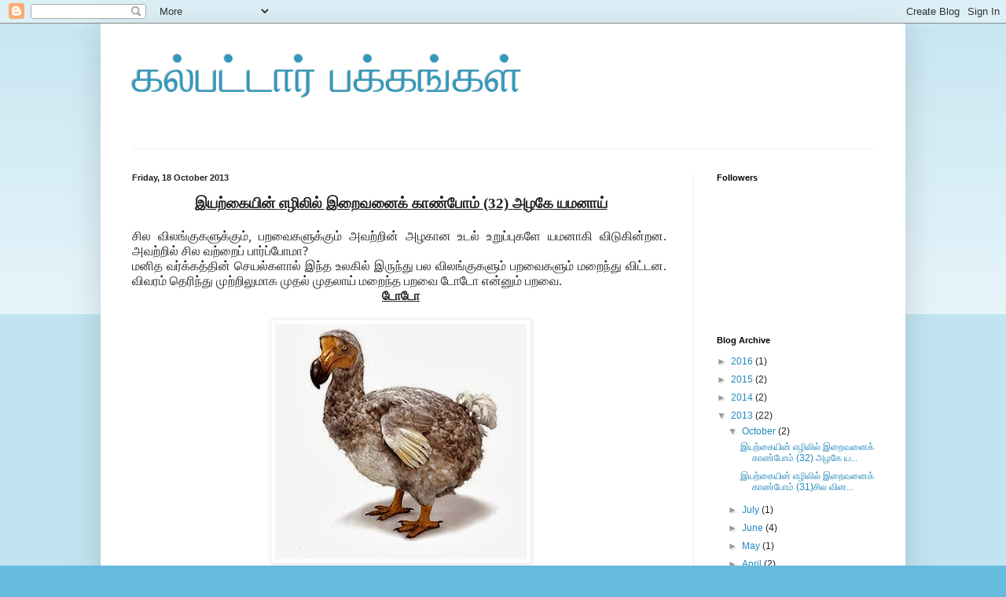

--- FILE ---
content_type: text/html; charset=UTF-8
request_url: https://kalpattaarpakkangkal.blogspot.com/2013/10/32.html
body_size: 21488
content:
<!DOCTYPE html>
<html class='v2' dir='ltr' lang='en-IN'>
<head>
<link href='https://www.blogger.com/static/v1/widgets/335934321-css_bundle_v2.css' rel='stylesheet' type='text/css'/>
<meta content='width=1100' name='viewport'/>
<meta content='text/html; charset=UTF-8' http-equiv='Content-Type'/>
<meta content='blogger' name='generator'/>
<link href='https://kalpattaarpakkangkal.blogspot.com/favicon.ico' rel='icon' type='image/x-icon'/>
<link href='http://kalpattaarpakkangkal.blogspot.com/2013/10/32.html' rel='canonical'/>
<link rel="alternate" type="application/atom+xml" title="கல&#3021;பட&#3021;ட&#3006;ர&#3021; பக&#3021;கங&#3021;கள&#3021; - Atom" href="https://kalpattaarpakkangkal.blogspot.com/feeds/posts/default" />
<link rel="alternate" type="application/rss+xml" title="கல&#3021;பட&#3021;ட&#3006;ர&#3021; பக&#3021;கங&#3021;கள&#3021; - RSS" href="https://kalpattaarpakkangkal.blogspot.com/feeds/posts/default?alt=rss" />
<link rel="service.post" type="application/atom+xml" title="கல&#3021;பட&#3021;ட&#3006;ர&#3021; பக&#3021;கங&#3021;கள&#3021; - Atom" href="https://www.blogger.com/feeds/6422671559356248277/posts/default" />

<link rel="alternate" type="application/atom+xml" title="கல&#3021;பட&#3021;ட&#3006;ர&#3021; பக&#3021;கங&#3021;கள&#3021; - Atom" href="https://kalpattaarpakkangkal.blogspot.com/feeds/2286573822843180724/comments/default" />
<!--Can't find substitution for tag [blog.ieCssRetrofitLinks]-->
<link href='https://blogger.googleusercontent.com/img/b/R29vZ2xl/AVvXsEjlgtt60nC6oCIvqs2yVEBl6rNe4K-iAi95AU5kKwr6Dtm7os3pVllYOOJZrK5jmHDRQLRiVrMjdr19Xs-_yo21X2VafeSa7QTyhFdIcGXeTq1k2x1g6KnW5J00Q8azdsK924e5WAweHQMh/s320/Dodo_bird.jpg' rel='image_src'/>
<meta content='http://kalpattaarpakkangkal.blogspot.com/2013/10/32.html' property='og:url'/>
<meta content='கல்பட்டார் பக்கங்கள்' property='og:title'/>
<meta content='  இயற்கையின் எழிலில் இறைவனைக் காண்போம் (32) அழகே யமனாய்     சில விலங்குகளுக்கும், பறவைகளுக்கும் அவற்றின் அழகான உடல் உறுப்புகளே யமனாகி விடுகி...' property='og:description'/>
<meta content='https://blogger.googleusercontent.com/img/b/R29vZ2xl/AVvXsEjlgtt60nC6oCIvqs2yVEBl6rNe4K-iAi95AU5kKwr6Dtm7os3pVllYOOJZrK5jmHDRQLRiVrMjdr19Xs-_yo21X2VafeSa7QTyhFdIcGXeTq1k2x1g6KnW5J00Q8azdsK924e5WAweHQMh/w1200-h630-p-k-no-nu/Dodo_bird.jpg' property='og:image'/>
<title>கல&#3021;பட&#3021;ட&#3006;ர&#3021; பக&#3021;கங&#3021;கள&#3021;</title>
<style id='page-skin-1' type='text/css'><!--
/*
-----------------------------------------------
Blogger Template Style
Name:     Simple
Designer: Blogger
URL:      www.blogger.com
----------------------------------------------- */
/* Content
----------------------------------------------- */
body {
font: normal normal 12px Arial, Tahoma, Helvetica, FreeSans, sans-serif;
color: #222222;
background: #66bbdd none repeat scroll top left;
padding: 0 40px 40px 40px;
}
html body .region-inner {
min-width: 0;
max-width: 100%;
width: auto;
}
h2 {
font-size: 22px;
}
a:link {
text-decoration:none;
color: #2288bb;
}
a:visited {
text-decoration:none;
color: #888888;
}
a:hover {
text-decoration:underline;
color: #33aaff;
}
.body-fauxcolumn-outer .fauxcolumn-inner {
background: transparent url(https://resources.blogblog.com/blogblog/data/1kt/simple/body_gradient_tile_light.png) repeat scroll top left;
_background-image: none;
}
.body-fauxcolumn-outer .cap-top {
position: absolute;
z-index: 1;
height: 400px;
width: 100%;
}
.body-fauxcolumn-outer .cap-top .cap-left {
width: 100%;
background: transparent url(https://resources.blogblog.com/blogblog/data/1kt/simple/gradients_light.png) repeat-x scroll top left;
_background-image: none;
}
.content-outer {
-moz-box-shadow: 0 0 40px rgba(0, 0, 0, .15);
-webkit-box-shadow: 0 0 5px rgba(0, 0, 0, .15);
-goog-ms-box-shadow: 0 0 10px #333333;
box-shadow: 0 0 40px rgba(0, 0, 0, .15);
margin-bottom: 1px;
}
.content-inner {
padding: 10px 10px;
}
.content-inner {
background-color: #ffffff;
}
/* Header
----------------------------------------------- */
.header-outer {
background: transparent none repeat-x scroll 0 -400px;
_background-image: none;
}
.Header h1 {
font: normal normal 60px Arial, Tahoma, Helvetica, FreeSans, sans-serif;
color: #3399bb;
text-shadow: -1px -1px 1px rgba(0, 0, 0, .2);
}
.Header h1 a {
color: #3399bb;
}
.Header .description {
font-size: 140%;
color: #777777;
}
.header-inner .Header .titlewrapper {
padding: 22px 30px;
}
.header-inner .Header .descriptionwrapper {
padding: 0 30px;
}
/* Tabs
----------------------------------------------- */
.tabs-inner .section:first-child {
border-top: 1px solid #eeeeee;
}
.tabs-inner .section:first-child ul {
margin-top: -1px;
border-top: 1px solid #eeeeee;
border-left: 0 solid #eeeeee;
border-right: 0 solid #eeeeee;
}
.tabs-inner .widget ul {
background: #f5f5f5 url(https://resources.blogblog.com/blogblog/data/1kt/simple/gradients_light.png) repeat-x scroll 0 -800px;
_background-image: none;
border-bottom: 1px solid #eeeeee;
margin-top: 0;
margin-left: -30px;
margin-right: -30px;
}
.tabs-inner .widget li a {
display: inline-block;
padding: .6em 1em;
font: normal normal 14px Arial, Tahoma, Helvetica, FreeSans, sans-serif;
color: #999999;
border-left: 1px solid #ffffff;
border-right: 1px solid #eeeeee;
}
.tabs-inner .widget li:first-child a {
border-left: none;
}
.tabs-inner .widget li.selected a, .tabs-inner .widget li a:hover {
color: #000000;
background-color: #eeeeee;
text-decoration: none;
}
/* Columns
----------------------------------------------- */
.main-outer {
border-top: 0 solid #eeeeee;
}
.fauxcolumn-left-outer .fauxcolumn-inner {
border-right: 1px solid #eeeeee;
}
.fauxcolumn-right-outer .fauxcolumn-inner {
border-left: 1px solid #eeeeee;
}
/* Headings
----------------------------------------------- */
div.widget > h2,
div.widget h2.title {
margin: 0 0 1em 0;
font: normal bold 11px Arial, Tahoma, Helvetica, FreeSans, sans-serif;
color: #000000;
}
/* Widgets
----------------------------------------------- */
.widget .zippy {
color: #999999;
text-shadow: 2px 2px 1px rgba(0, 0, 0, .1);
}
.widget .popular-posts ul {
list-style: none;
}
/* Posts
----------------------------------------------- */
h2.date-header {
font: normal bold 11px Arial, Tahoma, Helvetica, FreeSans, sans-serif;
}
.date-header span {
background-color: transparent;
color: #222222;
padding: inherit;
letter-spacing: inherit;
margin: inherit;
}
.main-inner {
padding-top: 30px;
padding-bottom: 30px;
}
.main-inner .column-center-inner {
padding: 0 15px;
}
.main-inner .column-center-inner .section {
margin: 0 15px;
}
.post {
margin: 0 0 25px 0;
}
h3.post-title, .comments h4 {
font: normal normal 22px Arial, Tahoma, Helvetica, FreeSans, sans-serif;
margin: .75em 0 0;
}
.post-body {
font-size: 110%;
line-height: 1.4;
position: relative;
}
.post-body img, .post-body .tr-caption-container, .Profile img, .Image img,
.BlogList .item-thumbnail img {
padding: 2px;
background: #ffffff;
border: 1px solid #eeeeee;
-moz-box-shadow: 1px 1px 5px rgba(0, 0, 0, .1);
-webkit-box-shadow: 1px 1px 5px rgba(0, 0, 0, .1);
box-shadow: 1px 1px 5px rgba(0, 0, 0, .1);
}
.post-body img, .post-body .tr-caption-container {
padding: 5px;
}
.post-body .tr-caption-container {
color: #222222;
}
.post-body .tr-caption-container img {
padding: 0;
background: transparent;
border: none;
-moz-box-shadow: 0 0 0 rgba(0, 0, 0, .1);
-webkit-box-shadow: 0 0 0 rgba(0, 0, 0, .1);
box-shadow: 0 0 0 rgba(0, 0, 0, .1);
}
.post-header {
margin: 0 0 1.5em;
line-height: 1.6;
font-size: 90%;
}
.post-footer {
margin: 20px -2px 0;
padding: 5px 10px;
color: #666666;
background-color: #f9f9f9;
border-bottom: 1px solid #eeeeee;
line-height: 1.6;
font-size: 90%;
}
#comments .comment-author {
padding-top: 1.5em;
border-top: 1px solid #eeeeee;
background-position: 0 1.5em;
}
#comments .comment-author:first-child {
padding-top: 0;
border-top: none;
}
.avatar-image-container {
margin: .2em 0 0;
}
#comments .avatar-image-container img {
border: 1px solid #eeeeee;
}
/* Comments
----------------------------------------------- */
.comments .comments-content .icon.blog-author {
background-repeat: no-repeat;
background-image: url([data-uri]);
}
.comments .comments-content .loadmore a {
border-top: 1px solid #999999;
border-bottom: 1px solid #999999;
}
.comments .comment-thread.inline-thread {
background-color: #f9f9f9;
}
.comments .continue {
border-top: 2px solid #999999;
}
/* Accents
---------------------------------------------- */
.section-columns td.columns-cell {
border-left: 1px solid #eeeeee;
}
.blog-pager {
background: transparent none no-repeat scroll top center;
}
.blog-pager-older-link, .home-link,
.blog-pager-newer-link {
background-color: #ffffff;
padding: 5px;
}
.footer-outer {
border-top: 0 dashed #bbbbbb;
}
/* Mobile
----------------------------------------------- */
body.mobile  {
background-size: auto;
}
.mobile .body-fauxcolumn-outer {
background: transparent none repeat scroll top left;
}
.mobile .body-fauxcolumn-outer .cap-top {
background-size: 100% auto;
}
.mobile .content-outer {
-webkit-box-shadow: 0 0 3px rgba(0, 0, 0, .15);
box-shadow: 0 0 3px rgba(0, 0, 0, .15);
}
.mobile .tabs-inner .widget ul {
margin-left: 0;
margin-right: 0;
}
.mobile .post {
margin: 0;
}
.mobile .main-inner .column-center-inner .section {
margin: 0;
}
.mobile .date-header span {
padding: 0.1em 10px;
margin: 0 -10px;
}
.mobile h3.post-title {
margin: 0;
}
.mobile .blog-pager {
background: transparent none no-repeat scroll top center;
}
.mobile .footer-outer {
border-top: none;
}
.mobile .main-inner, .mobile .footer-inner {
background-color: #ffffff;
}
.mobile-index-contents {
color: #222222;
}
.mobile-link-button {
background-color: #2288bb;
}
.mobile-link-button a:link, .mobile-link-button a:visited {
color: #ffffff;
}
.mobile .tabs-inner .section:first-child {
border-top: none;
}
.mobile .tabs-inner .PageList .widget-content {
background-color: #eeeeee;
color: #000000;
border-top: 1px solid #eeeeee;
border-bottom: 1px solid #eeeeee;
}
.mobile .tabs-inner .PageList .widget-content .pagelist-arrow {
border-left: 1px solid #eeeeee;
}

--></style>
<style id='template-skin-1' type='text/css'><!--
body {
min-width: 1024px;
}
.content-outer, .content-fauxcolumn-outer, .region-inner {
min-width: 1024px;
max-width: 1024px;
_width: 1024px;
}
.main-inner .columns {
padding-left: 0px;
padding-right: 260px;
}
.main-inner .fauxcolumn-center-outer {
left: 0px;
right: 260px;
/* IE6 does not respect left and right together */
_width: expression(this.parentNode.offsetWidth -
parseInt("0px") -
parseInt("260px") + 'px');
}
.main-inner .fauxcolumn-left-outer {
width: 0px;
}
.main-inner .fauxcolumn-right-outer {
width: 260px;
}
.main-inner .column-left-outer {
width: 0px;
right: 100%;
margin-left: -0px;
}
.main-inner .column-right-outer {
width: 260px;
margin-right: -260px;
}
#layout {
min-width: 0;
}
#layout .content-outer {
min-width: 0;
width: 800px;
}
#layout .region-inner {
min-width: 0;
width: auto;
}
body#layout div.add_widget {
padding: 8px;
}
body#layout div.add_widget a {
margin-left: 32px;
}
--></style>
<link href='https://www.blogger.com/dyn-css/authorization.css?targetBlogID=6422671559356248277&amp;zx=cec2ecd1-f09a-44d3-805b-333112eb133a' media='none' onload='if(media!=&#39;all&#39;)media=&#39;all&#39;' rel='stylesheet'/><noscript><link href='https://www.blogger.com/dyn-css/authorization.css?targetBlogID=6422671559356248277&amp;zx=cec2ecd1-f09a-44d3-805b-333112eb133a' rel='stylesheet'/></noscript>
<meta name='google-adsense-platform-account' content='ca-host-pub-1556223355139109'/>
<meta name='google-adsense-platform-domain' content='blogspot.com'/>

</head>
<body class='loading variant-pale'>
<div class='navbar section' id='navbar' name='Navbar'><div class='widget Navbar' data-version='1' id='Navbar1'><script type="text/javascript">
    function setAttributeOnload(object, attribute, val) {
      if(window.addEventListener) {
        window.addEventListener('load',
          function(){ object[attribute] = val; }, false);
      } else {
        window.attachEvent('onload', function(){ object[attribute] = val; });
      }
    }
  </script>
<div id="navbar-iframe-container"></div>
<script type="text/javascript" src="https://apis.google.com/js/platform.js"></script>
<script type="text/javascript">
      gapi.load("gapi.iframes:gapi.iframes.style.bubble", function() {
        if (gapi.iframes && gapi.iframes.getContext) {
          gapi.iframes.getContext().openChild({
              url: 'https://www.blogger.com/navbar/6422671559356248277?po\x3d2286573822843180724\x26origin\x3dhttps://kalpattaarpakkangkal.blogspot.com',
              where: document.getElementById("navbar-iframe-container"),
              id: "navbar-iframe"
          });
        }
      });
    </script><script type="text/javascript">
(function() {
var script = document.createElement('script');
script.type = 'text/javascript';
script.src = '//pagead2.googlesyndication.com/pagead/js/google_top_exp.js';
var head = document.getElementsByTagName('head')[0];
if (head) {
head.appendChild(script);
}})();
</script>
</div></div>
<div class='body-fauxcolumns'>
<div class='fauxcolumn-outer body-fauxcolumn-outer'>
<div class='cap-top'>
<div class='cap-left'></div>
<div class='cap-right'></div>
</div>
<div class='fauxborder-left'>
<div class='fauxborder-right'></div>
<div class='fauxcolumn-inner'>
</div>
</div>
<div class='cap-bottom'>
<div class='cap-left'></div>
<div class='cap-right'></div>
</div>
</div>
</div>
<div class='content'>
<div class='content-fauxcolumns'>
<div class='fauxcolumn-outer content-fauxcolumn-outer'>
<div class='cap-top'>
<div class='cap-left'></div>
<div class='cap-right'></div>
</div>
<div class='fauxborder-left'>
<div class='fauxborder-right'></div>
<div class='fauxcolumn-inner'>
</div>
</div>
<div class='cap-bottom'>
<div class='cap-left'></div>
<div class='cap-right'></div>
</div>
</div>
</div>
<div class='content-outer'>
<div class='content-cap-top cap-top'>
<div class='cap-left'></div>
<div class='cap-right'></div>
</div>
<div class='fauxborder-left content-fauxborder-left'>
<div class='fauxborder-right content-fauxborder-right'></div>
<div class='content-inner'>
<header>
<div class='header-outer'>
<div class='header-cap-top cap-top'>
<div class='cap-left'></div>
<div class='cap-right'></div>
</div>
<div class='fauxborder-left header-fauxborder-left'>
<div class='fauxborder-right header-fauxborder-right'></div>
<div class='region-inner header-inner'>
<div class='header section' id='header' name='Header'><div class='widget Header' data-version='1' id='Header1'>
<div id='header-inner'>
<div class='titlewrapper'>
<h1 class='title'>
<a href='https://kalpattaarpakkangkal.blogspot.com/'>
கல&#3021;பட&#3021;ட&#3006;ர&#3021; பக&#3021;கங&#3021;கள&#3021;
</a>
</h1>
</div>
<div class='descriptionwrapper'>
<p class='description'><span>
</span></p>
</div>
</div>
</div></div>
</div>
</div>
<div class='header-cap-bottom cap-bottom'>
<div class='cap-left'></div>
<div class='cap-right'></div>
</div>
</div>
</header>
<div class='tabs-outer'>
<div class='tabs-cap-top cap-top'>
<div class='cap-left'></div>
<div class='cap-right'></div>
</div>
<div class='fauxborder-left tabs-fauxborder-left'>
<div class='fauxborder-right tabs-fauxborder-right'></div>
<div class='region-inner tabs-inner'>
<div class='tabs no-items section' id='crosscol' name='Cross-column'></div>
<div class='tabs no-items section' id='crosscol-overflow' name='Cross-Column 2'></div>
</div>
</div>
<div class='tabs-cap-bottom cap-bottom'>
<div class='cap-left'></div>
<div class='cap-right'></div>
</div>
</div>
<div class='main-outer'>
<div class='main-cap-top cap-top'>
<div class='cap-left'></div>
<div class='cap-right'></div>
</div>
<div class='fauxborder-left main-fauxborder-left'>
<div class='fauxborder-right main-fauxborder-right'></div>
<div class='region-inner main-inner'>
<div class='columns fauxcolumns'>
<div class='fauxcolumn-outer fauxcolumn-center-outer'>
<div class='cap-top'>
<div class='cap-left'></div>
<div class='cap-right'></div>
</div>
<div class='fauxborder-left'>
<div class='fauxborder-right'></div>
<div class='fauxcolumn-inner'>
</div>
</div>
<div class='cap-bottom'>
<div class='cap-left'></div>
<div class='cap-right'></div>
</div>
</div>
<div class='fauxcolumn-outer fauxcolumn-left-outer'>
<div class='cap-top'>
<div class='cap-left'></div>
<div class='cap-right'></div>
</div>
<div class='fauxborder-left'>
<div class='fauxborder-right'></div>
<div class='fauxcolumn-inner'>
</div>
</div>
<div class='cap-bottom'>
<div class='cap-left'></div>
<div class='cap-right'></div>
</div>
</div>
<div class='fauxcolumn-outer fauxcolumn-right-outer'>
<div class='cap-top'>
<div class='cap-left'></div>
<div class='cap-right'></div>
</div>
<div class='fauxborder-left'>
<div class='fauxborder-right'></div>
<div class='fauxcolumn-inner'>
</div>
</div>
<div class='cap-bottom'>
<div class='cap-left'></div>
<div class='cap-right'></div>
</div>
</div>
<!-- corrects IE6 width calculation -->
<div class='columns-inner'>
<div class='column-center-outer'>
<div class='column-center-inner'>
<div class='main section' id='main' name='Main'><div class='widget Blog' data-version='1' id='Blog1'>
<div class='blog-posts hfeed'>

          <div class="date-outer">
        
<h2 class='date-header'><span>Friday, 18 October 2013</span></h2>

          <div class="date-posts">
        
<div class='post-outer'>
<div class='post hentry uncustomized-post-template' itemprop='blogPost' itemscope='itemscope' itemtype='http://schema.org/BlogPosting'>
<meta content='https://blogger.googleusercontent.com/img/b/R29vZ2xl/AVvXsEjlgtt60nC6oCIvqs2yVEBl6rNe4K-iAi95AU5kKwr6Dtm7os3pVllYOOJZrK5jmHDRQLRiVrMjdr19Xs-_yo21X2VafeSa7QTyhFdIcGXeTq1k2x1g6KnW5J00Q8azdsK924e5WAweHQMh/s320/Dodo_bird.jpg' itemprop='image_url'/>
<meta content='6422671559356248277' itemprop='blogId'/>
<meta content='2286573822843180724' itemprop='postId'/>
<a name='2286573822843180724'></a>
<div class='post-header'>
<div class='post-header-line-1'></div>
</div>
<div class='post-body entry-content' id='post-body-2286573822843180724' itemprop='description articleBody'>
<div dir="ltr" style="text-align: left;" trbidi="on">
<div align="center" class="MsoNormal" style="text-align: center;">
<b><u><span style="font-family: &quot;Latha&quot;,&quot;sans-serif&quot;; font-size: 14.0pt; line-height: 115%;">இயற&#3021;க&#3016;ய&#3007;ன&#3021;
எழ&#3007;ல&#3007;ல&#3021; இற&#3016;வன&#3016;க&#3021; க&#3006;ண&#3021;ப&#3019;ம&#3021; (32) அழக&#3015; யமன&#3006;ய&#3021;<o:p></o:p></span></u></b></div>
<div align="center" class="MsoNormal" style="text-align: center;">
<b><u><span style="font-family: &quot;Latha&quot;,&quot;sans-serif&quot;; font-size: 14.0pt; line-height: 115%;"><br /></span></u></b></div>
<div class="MsoNormal" style="text-align: justify;">
<span style="font-family: &quot;Latha&quot;,&quot;sans-serif&quot;; font-size: 12.0pt; line-height: 115%;">ச&#3007;ல வ&#3007;லங&#3021;க&#3009;கள&#3009;க&#3021;க&#3009;ம&#3021;, பறவ&#3016;கள&#3009;க&#3021;க&#3009;ம&#3021;
அவற&#3021;ற&#3007;ன&#3021; அழக&#3006;ன உடல&#3021; உற&#3009;ப&#3021;ப&#3009;கள&#3015; யமன&#3006;க&#3007; வ&#3007;ட&#3009;க&#3007;ன&#3021;றன.&nbsp; அவற&#3021;ற&#3007;ல&#3021; ச&#3007;ல வற&#3021;ற&#3016;ப&#3021; ப&#3006;ர&#3021;ப&#3021;ப&#3019;ம&#3006;?<o:p></o:p></span></div>
<div class="MsoNormal" style="text-align: justify;">
<span style="font-family: &quot;Latha&quot;,&quot;sans-serif&quot;; font-size: 12.0pt; line-height: 115%;">மன&#3007;த வர&#3021;க&#3021;கத&#3021;த&#3007;ன&#3021; ச&#3014;யல&#3021;கள&#3006;ல&#3021;
இந&#3021;த உலக&#3007;ல&#3021; இர&#3009;ந&#3021;த&#3009; பல வ&#3007;லங&#3021;க&#3009;கள&#3009;ம&#3021; பறவ&#3016;கள&#3009;ம&#3021; மற&#3016;ந&#3021;த&#3009; வ&#3007;ட&#3021;டன.&nbsp; வ&#3007;வரம&#3021; த&#3014;ர&#3007;ந&#3021;த&#3009; ம&#3009;ற&#3021;ற&#3007;ல&#3009;ம&#3006;க ம&#3009;தல&#3021; ம&#3009;தல&#3006;ய&#3021; மற&#3016;ந&#3021;த
பறவ&#3016; ட&#3019;ட&#3019; என&#3021;ன&#3009;ம&#3021; பறவ&#3016;.<o:p></o:p></span></div>
<div align="center" class="MsoNormal" style="text-align: center;">
<span style="font-family: &quot;Latha&quot;,&quot;sans-serif&quot;; font-size: 12.0pt; line-height: 115%; mso-no-proof: yes;"><v:shapetype coordsize="21600,21600" filled="f" id="_x0000_t75" o:preferrelative="t" o:spt="75" path="m@4@5l@4@11@9@11@9@5xe" stroked="f">
 <v:stroke joinstyle="miter">
 <v:formulas>
  <v:f eqn="if lineDrawn pixelLineWidth 0">
  <v:f eqn="sum @0 1 0">
  <v:f eqn="sum 0 0 @1">
  <v:f eqn="prod @2 1 2">
  <v:f eqn="prod @3 21600 pixelWidth">
  <v:f eqn="prod @3 21600 pixelHeight">
  <v:f eqn="sum @0 0 1">
  <v:f eqn="prod @6 1 2">
  <v:f eqn="prod @7 21600 pixelWidth">
  <v:f eqn="sum @8 21600 0">
  <v:f eqn="prod @7 21600 pixelHeight">
  <v:f eqn="sum @10 21600 0">
 </v:f></v:f></v:f></v:f></v:f></v:f></v:f></v:f></v:f></v:f></v:f></v:f></v:formulas>
 <v:path gradientshapeok="t" o:connecttype="rect" o:extrusionok="f">
 <o:lock aspectratio="t" v:ext="edit">
</o:lock></v:path></v:stroke></v:shapetype><v:shape alt="Dodo_bird.jpg" id="Picture_x0020_4" o:spid="_x0000_i1045" style="height: 240.75pt; mso-wrap-style: square; visibility: visible; width: 256.5pt;" type="#_x0000_t75">
 <v:imagedata o:title="Dodo_bird" src="file:///C:\Users\NATARA~1\AppData\Local\Temp\msohtmlclip1\01\clip_image001.jpg">
</v:imagedata></v:shape></span><span style="font-family: &quot;Latha&quot;,&quot;sans-serif&quot;; font-size: 12.0pt; line-height: 115%;"><o:p></o:p></span></div>
<div align="center" class="MsoNormal" style="text-align: center;">
<b><u><span style="font-family: &quot;Latha&quot;,&quot;sans-serif&quot;; font-size: 12.0pt; line-height: 115%;">ட&#3019;ட&#3019;<o:p></o:p></span></u></b></div>
<div align="center" class="MsoNormal" style="text-align: center;">
<b><u><span style="font-family: &quot;Latha&quot;,&quot;sans-serif&quot;; font-size: 12.0pt; line-height: 115%;"><br /></span></u></b></div>
<div class="separator" style="clear: both; text-align: center;">
<a href="https://blogger.googleusercontent.com/img/b/R29vZ2xl/AVvXsEjlgtt60nC6oCIvqs2yVEBl6rNe4K-iAi95AU5kKwr6Dtm7os3pVllYOOJZrK5jmHDRQLRiVrMjdr19Xs-_yo21X2VafeSa7QTyhFdIcGXeTq1k2x1g6KnW5J00Q8azdsK924e5WAweHQMh/s1600/Dodo_bird.jpg" imageanchor="1" style="margin-left: 1em; margin-right: 1em;"><img border="0" height="300" src="https://blogger.googleusercontent.com/img/b/R29vZ2xl/AVvXsEjlgtt60nC6oCIvqs2yVEBl6rNe4K-iAi95AU5kKwr6Dtm7os3pVllYOOJZrK5jmHDRQLRiVrMjdr19Xs-_yo21X2VafeSa7QTyhFdIcGXeTq1k2x1g6KnW5J00Q8azdsK924e5WAweHQMh/s320/Dodo_bird.jpg" width="320" /></a></div>
<div align="center" class="MsoNormal" style="text-align: center;">
<b><u><span style="font-family: &quot;Latha&quot;,&quot;sans-serif&quot;; font-size: 12.0pt; line-height: 115%;"><br /></span></u></b></div>
<div class="MsoNormal" style="text-align: justify;">
<span style="font-family: &quot;Latha&quot;,&quot;sans-serif&quot;; font-size: 12.0pt; line-height: 115%;">ம&#3018;ர&#3008;ஷ&#3007;யஸ&#3021; த&#3008;வ&#3007;ல&#3021; மன&#3007;த நடம&#3006;ட&#3021;டம&#3021;
இன&#3021;ற&#3007; இர&#3009;ந&#3021;த ந&#3006;ட&#3021;கள&#3007;ல&#3021; ம&#3007;க அத&#3007;க அளவ&#3007;ல&#3021; வ&#3006;ழ&#3021;ந&#3021;த ஒர&#3009; பறவ&#3016; இனம&#3021; இத&#3009;.&nbsp; ச&#3009;ம&#3006;ர&#3021; ம&#3010;ன&#3021;றட&#3007; உயரம&#3009;ம&#3021; 20 ம&#3009;தல&#3021; 25 க&#3007;ல&#3019; வர&#3016;ய&#3006;ன
எட&#3016;ய&#3009;ம&#3021; க&#3018;ண&#3021;ட இப&#3021; பறவ&#3016; ப&#3009;ற&#3006; இனத&#3021;த&#3016;ச&#3021; ச&#3015;ர&#3021;ந&#3021;த&#3009;.<o:p></o:p></span></div>
<div class="MsoNormal" style="text-align: justify;">
<span style="font-family: &quot;Latha&quot;,&quot;sans-serif&quot;; font-size: 12.0pt; line-height: 115%;">இறக&#3021;க&#3016;ய&#3014;ன ஒர&#3009; உற&#3009;ப&#3021;ப&#3009; இர&#3009;ந&#3021;த&#3009;ம&#3021;
பறக&#3021;க ம&#3009;ட&#3007;ய&#3006;த பறவ&#3016; இத&#3009;.&nbsp; ஒர&#3009; க&#3006;லத&#3021;த&#3007;ல&#3021; இந&#3021;தப&#3021;
பறவ&#3016;க&#3021;க&#3009; எத&#3007;ர&#3007;கள&#3021; ய&#3006;ர&#3009;ம&#3021; இர&#3009;க&#3021;கவ&#3007;ல&#3021;ல&#3016;.&nbsp; இதன&#3021;
ம&#3006;ம&#3007;சம&#3021; உண&#3021;ண ல&#3006;யக&#3021;கற&#3021;றத&#3006;க இர&#3009;ந&#3021;தத&#3006;ம&#3021;.&nbsp; ஆன&#3006;ல&#3009;ம&#3021;
ம&#3018;ர&#3008;ஷ&#3007;யஸ&#3021; வழ&#3007;ய&#3015; கப&#3021;பல&#3021;கள&#3007;ல&#3021; ச&#3014;ன&#3021;ற ம&#3006;ல&#3009;ம&#3007;கள&#3021; அதன&#3021; ச&#3009;ர&#3009;ள&#3021; ச&#3009;ர&#3009;ள&#3006;ன ச&#3007;றக&#3009;கள&#3009;க&#3021;க&#3006;க அவற&#3021;ற&#3016;
ஒர&#3009; தட&#3007; க&#3018;ண&#3021;ட&#3009; அட&#3007;த&#3021;த&#3009;க&#3021; க&#3018;ன&#3021;றனர&#3006;ம&#3021;.&nbsp; தன&#3021;ன&#3016;
அட&#3007;க&#3021;க வர&#3009;க&#3007;ற&#3006;ன&#3015; என&#3021;ற&#3009; அந&#3021;தப&#3021; பறவ&#3016;ய&#3009;ம&#3021; ஓட&#3007;த&#3021; தப&#3021;ப&#3008;க&#3021;க&#3006;த&#3009;.&nbsp; அர&#3009;க&#3007;ல&#3021; ந&#3007;ன&#3021;ற&#3007;ர&#3009;க&#3021;க&#3009;ம&#3021; மற&#3021;றப&#3021; பறவ&#3016;கள&#3009;ம&#3021; ஓட&#3007;த&#3021;
தப&#3021;ப&#3007;க&#3021;க&#3006;மல&#3021; அசட&#3009;ப&#3019;ல&#3021; அங&#3021;க&#3015;ய&#3015; ந&#3007;ன&#3021;ற&#3009; க&#3018;ண&#3021;ட&#3009; வ&#3015;ட&#3007;க&#3021;க&#3016; ப&#3006;ர&#3021;த&#3021;த&#3007;ர&#3009;க&#3021;க&#3009;ம&#3021;.&nbsp; அட&#3009;த&#3021;த&#3009; அதன&#3021; உய&#3007;ர&#3021; ப&#3019;க&#3009;ம&#3021; என&#3021;பத&#3009; த&#3014;ர&#3007;ய&#3006;த&#3009; அதற&#3021;க&#3009;.<o:p></o:p></span></div>
<div class="MsoNormal" style="text-align: justify;">
<span style="font-family: &quot;Latha&quot;,&quot;sans-serif&quot;; font-size: 12.0pt; line-height: 115%; mso-bidi-font-weight: bold; mso-bidi-language: TA;">ப&#3007;ன&#3021; ந&#3006;ட&#3021;கள&#3007;ல&#3021; மக&#3021;கள&#3021; அத&#3021;த&#3008;வ&#3007;ல&#3021; க&#3009;ட&#3007;ய&#3015;ற&#3007;ய ப&#3019;த&#3009; அவர&#3021;கள&#3009;டன&#3021;
வந&#3021;த ப&#3010;ன&#3016;, ந&#3006;ய&#3021; ப&#3019;ன&#3021;ற ம&#3007;ர&#3009;கங&#3021;கள&#3021; எஞ&#3021;ச&#3007; இர&#3009;ந&#3021;த ட&#3019;ட&#3019;க&#3021;கள&#3016; ம&#3009;ற&#3021;ற&#3007;ல&#3009;ம&#3006;க அழ&#3007;த&#3021;தன.<b><span lang="TA"><o:p></o:p></span></b></span></div>
<div align="center" class="MsoNormal" style="text-align: center;">
<b><u><span style="font-family: &quot;Latha&quot;,&quot;sans-serif&quot;; font-size: 12.0pt; line-height: 115%;">ய&#3006;ன&#3016;<o:p></o:p></span></u></b></div>
<div class="MsoNormal" style="text-align: justify;">
<span style="font-family: &quot;Latha&quot;,&quot;sans-serif&quot;; font-size: 12.0pt; line-height: 115%;">ய&#3006;ன&#3016;ய&#3007;ன&#3021; தந&#3021;தம&#3021; அதற&#3021;க&#3009; ம&#3007;கவ&#3009;ம&#3021;
உபய&#3019;கம&#3006;ன ஒர&#3009; உற&#3009;ப&#3021;ப&#3009;.&nbsp; மரப&#3021; பட&#3021;ட&#3016;கள&#3016;க&#3021; க&#3007;ழ&#3007;த&#3021;த&#3014;ட&#3009;க&#3021;க,
தன&#3021;ன&#3016;த&#3021; த&#3006;க&#3021;க வந&#3021;த&#3007;ட&#3009;ம&#3021; ப&#3009;ல&#3007; ச&#3007;ங&#3021;கம&#3021; ப&#3019;ன&#3021;றவற&#3021;ற&#3019;ட&#3009; ப&#3019;ர&#3006;ட என பலவ&#3007;தத&#3021;த&#3007;ல&#3009;ம&#3021; அதற&#3021;க&#3009;
உதவ&#3007;ட&#3009;ம&#3021; ஒன&#3021;ற&#3009;.&nbsp; <o:p></o:p></span></div>
<div align="center" class="MsoNormal" style="text-align: center;">
<span style="font-family: &quot;Latha&quot;,&quot;sans-serif&quot;; font-size: 12.0pt; line-height: 115%; mso-no-proof: yes;"><v:shape alt="Elephant-sudhir-shivram.jpg" id="Picture_x0020_8" o:spid="_x0000_i1044" style="height: 420pt; mso-wrap-style: square; visibility: visible; width: 279.75pt;" type="#_x0000_t75">
 <v:imagedata o:title="Elephant-sudhir-shivram" src="file:///C:\Users\NATARA~1\AppData\Local\Temp\msohtmlclip1\01\clip_image002.jpg">
</v:imagedata></v:shape></span><span style="font-family: &quot;Latha&quot;,&quot;sans-serif&quot;; font-size: 12.0pt; line-height: 115%;"><o:p></o:p></span></div>
<div align="center" class="MsoNormal" style="text-align: center;">
<b><u><span style="font-family: &quot;Latha&quot;,&quot;sans-serif&quot;; font-size: 12.0pt; line-height: 115%;"><br /></span></u></b></div>
<div class="separator" style="clear: both; text-align: center;">
<a href="https://blogger.googleusercontent.com/img/b/R29vZ2xl/AVvXsEgJaF8UzzmJfIR3icaSF4AKgAH-bSL3HDej_sEuEb1XvbQZKGWJwHRlPZ1m0w43BOPmwwNO9y5ekY_voITTgOBeRCQBrtEKFOIJPgUHLQRXozW-mz7jv3yA4BH49eGMcrCkrWrHuAr14opK/s1600/Elephant-sudhir-shivram.jpg" imageanchor="1" style="margin-left: 1em; margin-right: 1em;"><img border="0" height="640" src="https://blogger.googleusercontent.com/img/b/R29vZ2xl/AVvXsEgJaF8UzzmJfIR3icaSF4AKgAH-bSL3HDej_sEuEb1XvbQZKGWJwHRlPZ1m0w43BOPmwwNO9y5ekY_voITTgOBeRCQBrtEKFOIJPgUHLQRXozW-mz7jv3yA4BH49eGMcrCkrWrHuAr14opK/s640/Elephant-sudhir-shivram.jpg" width="426" /></a></div>
<div align="center" class="MsoNormal" style="text-align: center;">
<b><u><span style="font-family: &quot;Latha&quot;,&quot;sans-serif&quot;; font-size: 12.0pt; line-height: 115%;"><br /></span></u></b></div>
<div align="center" class="MsoNormal" style="text-align: center;">
<b><u><span style="font-family: &quot;Latha&quot;,&quot;sans-serif&quot;; font-size: 12.0pt; line-height: 115%;">அழக&#3007;ய
தந&#3021;தம&#3021; க&#3018;ண&#3021;ட ய&#3006;ன&#3016; &#8211; படம&#3021; ச&#3009;த&#3008;ர&#3021; ஷ&#3007;வர&#3006;ம&#3021;<o:p></o:p></span></u></b></div>
<div align="center" class="MsoNormal" style="text-align: center;">
<b><u><span style="font-family: &quot;Latha&quot;,&quot;sans-serif&quot;; font-size: 12.0pt; line-height: 115%;"><br /></span></u></b></div>
<div class="MsoNormal" style="text-align: justify;">
<span style="font-family: &quot;Latha&quot;,&quot;sans-serif&quot;; font-size: 12.0pt; line-height: 115%;">அத&#3015; தந&#3021;தம&#3021;, சந&#3021;தனக&#3021; கட&#3021;ட&#3016; ப&#3019;ல,
ந&#3009;ண&#3009;க&#3021;கம&#3006;ன வ&#3015;ல&#3016;ப&#3021; ப&#3006;ட&#3009;கள&#3021; உட&#3016;ய ச&#3007;ற&#3021;பக&#3021; கல&#3016;ப&#3021; ப&#3018;ர&#3009;ட&#3021;கள&#3016;த&#3021; தய&#3006;ர&#3021; ச&#3014;ய&#3021;வதற&#3021;க&#3009; உபய&#3019;கப&#3021;
பட&#3009;த&#3021;த ஏற&#3021;றத&#3006;க உள&#3021;ளத&#3009;.&nbsp; தந&#3021;தத&#3021;த&#3007;ன&#3016; எட&#3009;ப&#3021;பதற&#3021;க&#3006;க
ய&#3006;ன&#3016;ய&#3016;க&#3021; க&#3018;ல&#3021;க&#3007;ன&#3021;றனர&#3021;.&nbsp; அதன&#3006;ல&#3021; ய&#3006;ன&#3016;ய&#3007;ன&#3021; தந&#3021;தம&#3015;
அதற&#3021;க&#3009; யமன&#3021; ஆக&#3007;றத&#3009;.<o:p></o:p></span></div>
<div align="center" class="MsoNormal" style="text-align: center;">
<br /></div>
<div align="center" class="MsoNormal" style="text-align: center;">
<span style="font-family: &quot;Latha&quot;,&quot;sans-serif&quot;; font-size: 12.0pt; line-height: 115%; mso-no-proof: yes;"><v:shape alt="carvings from elephant tusks.jpg" id="Picture_x0020_15" o:spid="_x0000_i1043" style="height: 600.75pt; mso-wrap-style: square; visibility: visible; width: 278.25pt;" type="#_x0000_t75">
 <v:imagedata o:title="carvings from elephant tusks" src="file:///C:\Users\NATARA~1\AppData\Local\Temp\msohtmlclip1\01\clip_image003.jpg">
</v:imagedata></v:shape></span><span style="font-family: &quot;Latha&quot;,&quot;sans-serif&quot;; font-size: 12.0pt; line-height: 115%;"><o:p></o:p></span></div>
<div class="separator" style="clear: both; text-align: center;">
<a href="https://blogger.googleusercontent.com/img/b/R29vZ2xl/AVvXsEgv485ooUMA1tABEEDRHxtBS2pm3QFJei6NfFVi5qbl_A7QHpITYspvgpHVJ39KzRixlL9rkBLEh1EXeZiitwB3S3UA-wLkBMBYT8vAa8gyanMVHY3_SXydO8vhAcZ4F6d8eDB0cpev_NN0/s1600/ivory_carving-chinese.jpg" imageanchor="1" style="margin-left: 1em; margin-right: 1em;"><img border="0" height="640" src="https://blogger.googleusercontent.com/img/b/R29vZ2xl/AVvXsEgv485ooUMA1tABEEDRHxtBS2pm3QFJei6NfFVi5qbl_A7QHpITYspvgpHVJ39KzRixlL9rkBLEh1EXeZiitwB3S3UA-wLkBMBYT8vAa8gyanMVHY3_SXydO8vhAcZ4F6d8eDB0cpev_NN0/s640/ivory_carving-chinese.jpg" width="299" /></a></div>
<div align="center" class="MsoNormal" style="text-align: center;">
<b><u><span style="font-family: &quot;Latha&quot;,&quot;sans-serif&quot;; font-size: 12.0pt; line-height: 115%;"><br /></span></u></b></div>
<div align="center" class="MsoNormal" style="text-align: center;">
<b><u><span style="font-family: &quot;Latha&quot;,&quot;sans-serif&quot;; font-size: 12.0pt; line-height: 115%;">தந&#3021;தச&#3021;
ச&#3007;ற&#3021;பம&#3021; &#8211; ச&#3008;னர&#3021;கள&#3007;ன&#3021; க&#3016;த&#3021;த&#3007;றன&#3021;<o:p></o:p></span></u></b></div>
<div align="center" class="MsoNormal" style="text-align: center;">
<b><u><span style="font-family: &quot;Latha&quot;,&quot;sans-serif&quot;; font-size: 12.0pt; line-height: 115%;"><br /></span></u></b></div>
<div class="MsoNormal" style="text-align: justify;">
<span style="font-family: &quot;Latha&quot;,&quot;sans-serif&quot;; font-size: 12.0pt; line-height: 115%;">நம&#3021; ந&#3006;ட&#3021;ட&#3007;ல&#3021; சட&#3021;டம&#3021; இர&#3009;க&#3021;க&#3007;றத&#3009;
ய&#3006;ன&#3016;கள&#3016;க&#3021; க&#3018;ல&#3021;லக&#3021; க&#3010;ட&#3006;த&#3009; என&#3021;ற&#3009;.&nbsp; இர&#3009;ந&#3021;த&#3006;ல&#3009;ம&#3021;
அவ&#3021;வப&#3021;ப&#3019;த&#3009; ந&#3006;ம&#3021; பத&#3021;த&#3007;ர&#3007;க&#3016;கள&#3007;ல&#3021; பட&#3007;க&#3021;க&#3007;ற&#3019;ம&#3021; க&#3018;ல&#3021;லப&#3021; பட&#3021;ட ய&#3006;ன&#3016;கள&#3007;ன&#3021; தந&#3021;தங&#3021;கள&#3021; அற&#3009;க&#3021;கப&#3021;
பட&#3021;ட ந&#3007;ல&#3016;ய&#3007;ல&#3021; அவற&#3021;ற&#3007;ன&#3021; சடலங&#3021;கங&#3021;கள&#3021; க&#3006;ட&#3009;கள&#3007;ல&#3021; த&#3014;ன&#3021;பட&#3009;வத&#3016;ப&#3021; பற&#3021;ற&#3007;.&nbsp; சட&#3021;டம&#3007;ர&#3009;ந&#3021;த&#3009; என&#3021;ன பயன&#3021;.&nbsp; சட&#3021;டத&#3021;த&#3016; மத&#3007;ப&#3021;பவர&#3021;கள&#3021; இர&#3009;ந&#3021;த&#3006;ல&#3021; த&#3006;ன&#3015;?<o:p></o:p></span></div>
<div align="center" class="MsoNormal" style="text-align: center;">
<b><u><span style="font-family: &quot;Latha&quot;,&quot;sans-serif&quot;; font-size: 12.0pt; line-height: 115%;">ப&#3009;ல&#3007;<o:p></o:p></span></u></b></div>
<div class="MsoNormal" style="text-align: justify;">
<span style="font-family: &quot;Latha&quot;,&quot;sans-serif&quot;; font-size: 12.0pt; line-height: 115%;">ப&#3009;ல&#3007; ஒர&#3009; கம&#3021;ப&#3008;ரம&#3006;ன த&#3019;ற&#3021;றம&#3021; க&#3018;ண&#3021;ட
வ&#3007;லங&#3021;க&#3009;.&nbsp; அதன&#3021; மஞ&#3021;சள&#3007;ல&#3021; கர&#3009;ப&#3021;ப&#3009; வர&#3007;கள&#3021; க&#3018;ண&#3021;ட
த&#3019;ல&#3021; அதற&#3021;க&#3009; அழக&#3009; ச&#3015;ர&#3021;க&#3021;க&#3007;றத&#3009;.<o:p></o:p></span></div>
<div class="MsoNormal" style="text-align: justify;">
<span style="font-family: &quot;Latha&quot;,&quot;sans-serif&quot;; font-size: 12.0pt; line-height: 115%; mso-no-proof: yes;"><v:shape alt="TIGER_Image from Th e Hindu file.jpg" id="Picture_x0020_16" o:spid="_x0000_i1042" style="height: 326.25pt; mso-wrap-style: square; visibility: visible; width: 468pt;" type="#_x0000_t75">
 <v:imagedata o:title="TIGER_Image from Th e Hindu file" src="file:///C:\Users\NATARA~1\AppData\Local\Temp\msohtmlclip1\01\clip_image004.jpg">
</v:imagedata></v:shape></span><span style="font-family: &quot;Latha&quot;,&quot;sans-serif&quot;; font-size: 12.0pt; line-height: 115%;"><o:p></o:p></span></div>
<div align="center" class="MsoNormal" style="text-align: center;">
<b><u><span style="font-family: &quot;Latha&quot;,&quot;sans-serif&quot;; font-size: 12.0pt; line-height: 115%;"><br /></span></u></b></div>
<div class="separator" style="clear: both; text-align: center;">
<a href="https://blogger.googleusercontent.com/img/b/R29vZ2xl/AVvXsEjTYU0luFeOq128VgUiCK0pnqqCHpzcnIX7xEQjhmlykd_zacrnMV0R-bFxNhJr94BkMx13Vf58nUByL0J0Oztb7PNS8P0XVoehdnREqpk55t6KLQ8hiCiZF37kmS7iF8yAiAKRsLjWBStH/s1600/TIGER_file+photo+of+The+Hindu.jpg" imageanchor="1" style="margin-left: 1em; margin-right: 1em;"><img border="0" height="444" src="https://blogger.googleusercontent.com/img/b/R29vZ2xl/AVvXsEjTYU0luFeOq128VgUiCK0pnqqCHpzcnIX7xEQjhmlykd_zacrnMV0R-bFxNhJr94BkMx13Vf58nUByL0J0Oztb7PNS8P0XVoehdnREqpk55t6KLQ8hiCiZF37kmS7iF8yAiAKRsLjWBStH/s640/TIGER_file+photo+of+The+Hindu.jpg" width="640" /></a></div>
<div align="center" class="MsoNormal" style="text-align: center;">
<b><u><span style="font-family: &quot;Latha&quot;,&quot;sans-serif&quot;; font-size: 12.0pt; line-height: 115%;"><br /></span></u></b></div>
<div align="center" class="MsoNormal" style="text-align: center;">
<b><u><span style="font-family: &quot;Latha&quot;,&quot;sans-serif&quot;; font-size: 12.0pt; line-height: 115%;">ப&#3009;ல&#3007;
&#8211; படம&#3021; ஹ&#3007;ந&#3021;த&#3009; ந&#3006;ள&#3007;தழ&#3007;ல&#3021; இர&#3009;ந&#3021;த&#3009;<o:p></o:p></span></u></b></div>
<div align="center" class="MsoNormal" style="text-align: center;">
<b><u><span style="font-family: &quot;Latha&quot;,&quot;sans-serif&quot;; font-size: 12.0pt; line-height: 115%;"><br /></span></u></b></div>
<div class="MsoNormal" style="text-align: justify;">
<span style="font-family: &quot;Latha&quot;,&quot;sans-serif&quot;; font-size: 12.0pt; line-height: 115%;">ப&#3009;ல&#3007;ய&#3007;ன&#3021; தல&#3016;ய&#3009;ம&#3021; த&#3019;ல&#3009;ம&#3021; ச&#3018;க&#3009;ச&#3009;
ம&#3006;ள&#3007;க&#3016;கள&#3007;ல&#3021; தர&#3016; வ&#3007;ர&#3007;ப&#3021;ப&#3006;ய&#3009;ம&#3021;, ச&#3007;ல ஆன&#3021;ம&#3008;க வ&#3006;த&#3007;கள&#3009;க&#3021;க&#3009; ஆசனம&#3006;ய&#3009;ம&#3021; ம&#3006;ற&#3009;க&#3007;றத&#3009;.&nbsp; அதன&#3021; க&#3010;ர&#3007;ய நகங&#3021;கள&#3019; ச&#3007;லர&#3009;க&#3021;க&#3009; கழ&#3009;த&#3021;த&#3007;ல&#3021; ஆபரணம&#3006;ய&#3021;த&#3021;
த&#3018;ங&#3021;க&#3009;க&#3007;றத&#3009;.<o:p></o:p></span></div>
<div class="MsoNormal" style="text-align: justify;">
<br /></div>
<div class="MsoNormal" style="text-align: justify;">
<span style="font-family: &quot;Latha&quot;,&quot;sans-serif&quot;; font-size: 12.0pt; line-height: 115%; mso-no-proof: yes;"><v:shape alt="tiger skin.jpg" id="Picture_x0020_17" o:spid="_x0000_i1041" style="height: 241.5pt; mso-wrap-style: square; visibility: visible; width: 468pt;" type="#_x0000_t75">
 <v:imagedata o:title="tiger skin" src="file:///C:\Users\NATARA~1\AppData\Local\Temp\msohtmlclip1\01\clip_image005.jpg">
</v:imagedata></v:shape></span><span style="font-family: &quot;Latha&quot;,&quot;sans-serif&quot;; font-size: 12.0pt; line-height: 115%;"><o:p></o:p></span></div>
<div class="MsoNormal" style="text-align: justify;">
<br /></div>
<div align="center" class="MsoNormal" style="text-align: center;">
<span style="font-family: &quot;Latha&quot;,&quot;sans-serif&quot;; font-size: 12.0pt; line-height: 115%; mso-no-proof: yes;"><v:shape alt="tiger claws in jewellery.gif" id="Picture_x0020_26" o:spid="_x0000_i1040" style="height: 175.5pt; mso-wrap-style: square; visibility: visible; width: 254.25pt;" type="#_x0000_t75">
 <v:imagedata o:title="tiger claws in jewellery" src="file:///C:\Users\NATARA~1\AppData\Local\Temp\msohtmlclip1\01\clip_image006.gif">
</v:imagedata></v:shape></span><span style="font-family: &quot;Latha&quot;,&quot;sans-serif&quot;; font-size: 12.0pt; line-height: 115%;"><o:p></o:p></span></div>
<div class="separator" style="clear: both; text-align: center;">
<a href="https://blogger.googleusercontent.com/img/b/R29vZ2xl/AVvXsEjdoqTQxNi2itmuo9xlLauNDLPJjsUM9vTfSxQbevN_rlEu4-5mXi3UNkJkAkuSy92jZLnCs8XqezhjTmbCcYPNxzHNAHbKdUsPf0LekCebxbecwaETIynMAlp0GTGLVSZfL0sEJLcYctGb/s1600/tiger+skin.jpg" imageanchor="1" style="margin-left: 1em; margin-right: 1em;"><img border="0" height="328" src="https://blogger.googleusercontent.com/img/b/R29vZ2xl/AVvXsEjdoqTQxNi2itmuo9xlLauNDLPJjsUM9vTfSxQbevN_rlEu4-5mXi3UNkJkAkuSy92jZLnCs8XqezhjTmbCcYPNxzHNAHbKdUsPf0LekCebxbecwaETIynMAlp0GTGLVSZfL0sEJLcYctGb/s640/tiger+skin.jpg" width="640" /></a></div>
<div align="center" class="MsoNormal" style="text-align: center;">
<b><u><span style="font-family: &quot;Latha&quot;,&quot;sans-serif&quot;; font-size: 12.0pt; line-height: 115%;"><br /></span></u></b></div>
<div align="center" class="MsoNormal" style="text-align: center;">
<b><u><span style="font-family: &quot;Latha&quot;,&quot;sans-serif&quot;; font-size: 12.0pt; line-height: 115%;">ப&#3009;ல&#3007;த&#3021;
த&#3019;ல&#3021; தர&#3016; வ&#3007;ர&#3007;ப&#3021;ப&#3006;ய&#3021;&nbsp;</span></u></b></div>
<div align="center" class="MsoNormal" style="text-align: center;">
<b><u><span style="font-family: &quot;Latha&quot;,&quot;sans-serif&quot;; font-size: 12.0pt; line-height: 115%;"><br /></span></u></b></div>
<div class="separator" style="clear: both; text-align: center;">
<a href="https://blogger.googleusercontent.com/img/b/R29vZ2xl/AVvXsEjNkeXz0KV9JsnVJSteVbjGcaxadxykZT7To1-tIb21kLoTDGxxcglNDNzxHd_kqWWMwYQuD0rd6yvAff4UMrlMcH__os9W2TSbbwMzYf4YAo0nqVjPC1B8pK8_2p9yk-IXEUIdKW3OUi51/s1600/tiger+claws+in+jewellery.gif" imageanchor="1" style="margin-left: 1em; margin-right: 1em;"><img border="0" height="440" src="https://blogger.googleusercontent.com/img/b/R29vZ2xl/AVvXsEjNkeXz0KV9JsnVJSteVbjGcaxadxykZT7To1-tIb21kLoTDGxxcglNDNzxHd_kqWWMwYQuD0rd6yvAff4UMrlMcH__os9W2TSbbwMzYf4YAo0nqVjPC1B8pK8_2p9yk-IXEUIdKW3OUi51/s640/tiger+claws+in+jewellery.gif" width="640" /></a></div>
<div align="center" class="MsoNormal" style="text-align: center;">
<b><u><span style="font-family: &quot;Latha&quot;,&quot;sans-serif&quot;; font-size: 12.0pt; line-height: 115%;"><br /></span></u></b></div>
<div align="center" class="MsoNormal" style="text-align: center;">
<b><u><span style="font-family: &quot;Latha&quot;,&quot;sans-serif&quot;; font-size: 12.0pt; line-height: 115%;">ப&#3009;ல&#3007; நகங&#3021;கள&#3021; ஆபரணம&#3006;ய&#3021;<o:p></o:p></span></u></b></div>
<div align="center" class="MsoNormal" style="text-align: center;">
<br /></div>
<div align="center" class="MsoNormal" style="text-align: center;">
<b><u><span style="font-family: &quot;Latha&quot;,&quot;sans-serif&quot;; font-size: 12.0pt; line-height: 115%;">ம&#3006;ன&#3021;<o:p></o:p></span></u></b></div>
<div align="center" class="MsoNormal" style="text-align: center;">
<b><u><span style="font-family: &quot;Latha&quot;,&quot;sans-serif&quot;; font-size: 12.0pt; line-height: 115%;"><br /></span></u></b></div>
<div class="MsoNormal" style="text-align: justify;">
<span style="font-family: &quot;Latha&quot;,&quot;sans-serif&quot;; font-size: 12.0pt; line-height: 115%;">ம&#3006;ன&#3021; ஒர&#3009; அழக&#3006;ன ப&#3007;ர&#3006;ண&#3007;.&nbsp; அத&#3009; தன&#3021; க&#3018;ம&#3021;ப&#3009;கள&#3019;ட&#3009; நம&#3021;ம&#3016; ந&#3007;ம&#3007;ர&#3021;ந&#3021;த&#3009; ப&#3006;ர&#3021;த&#3021;த&#3007;ட&#3009;ம&#3021;
அழக&#3015; தன&#3007; <o:p></o:p></span></div>
<div align="center" class="MsoNormal" style="text-align: center;">
<span style="font-family: &quot;Latha&quot;,&quot;sans-serif&quot;; font-size: 12.0pt; line-height: 115%; mso-no-proof: yes;"><v:shape alt="Spotted-Deer-Sudhir shivram.jpg" id="Picture_x0020_27" o:spid="_x0000_i1039" style="height: 9in; mso-wrap-style: square; visibility: visible; width: 6in;" type="#_x0000_t75">
 <v:imagedata o:title="Spotted-Deer-Sudhir shivram" src="file:///C:\Users\NATARA~1\AppData\Local\Temp\msohtmlclip1\01\clip_image007.jpg">
</v:imagedata></v:shape></span><span style="font-family: &quot;Latha&quot;,&quot;sans-serif&quot;; font-size: 12.0pt; line-height: 115%;"><o:p></o:p></span></div>
<div align="center" class="MsoNormal" style="text-align: center;">
<b><u><span style="font-family: &quot;Latha&quot;,&quot;sans-serif&quot;; font-size: 12.0pt; line-height: 115%;"><br /></span></u></b></div>
<div class="separator" style="clear: both; text-align: center;">
<a href="https://blogger.googleusercontent.com/img/b/R29vZ2xl/AVvXsEhRc226c_uCjLz3GKSci9io_iYe7HpDoVeePeJI4qEOAgJCrmHzu4QlTwk9EPTAQsPnC_PDx9EbmgYed5ZQ6AYKBTantt0IXDP-f71b6ZYdH2t6Ck5xuJRSEswfFUC92K1WDSax-CitObrJ/s1600/Spotted-Deer-sudhir+shivram-3.jpg" imageanchor="1" style="margin-left: 1em; margin-right: 1em;"><img border="0" height="640" src="https://blogger.googleusercontent.com/img/b/R29vZ2xl/AVvXsEhRc226c_uCjLz3GKSci9io_iYe7HpDoVeePeJI4qEOAgJCrmHzu4QlTwk9EPTAQsPnC_PDx9EbmgYed5ZQ6AYKBTantt0IXDP-f71b6ZYdH2t6Ck5xuJRSEswfFUC92K1WDSax-CitObrJ/s640/Spotted-Deer-sudhir+shivram-3.jpg" width="426" /></a></div>
<div align="center" class="MsoNormal" style="text-align: center;">
<b><u><span style="font-family: &quot;Latha&quot;,&quot;sans-serif&quot;; font-size: 12.0pt; line-height: 115%;"><br /></span></u></b></div>
<div align="center" class="MsoNormal" style="text-align: center;">
<b><u><span style="font-family: &quot;Latha&quot;,&quot;sans-serif&quot;; font-size: 12.0pt; line-height: 115%;">ஆண&#3021;
ப&#3009;ள&#3021;ள&#3007; ம&#3006;ன&#3021; &#8211; படம&#3021; ச&#3009;த&#3008;ர&#3021; ஷ&#3007;வ&#3021;ர&#3006;ம&#3021;<o:p></o:p></span></u></b></div>
<div align="center" class="MsoNormal" style="text-align: center;">
<b><u><span style="font-family: &quot;Latha&quot;,&quot;sans-serif&quot;; font-size: 12.0pt; line-height: 115%;"><br /></span></u></b></div>
<div class="MsoNormal" style="text-align: justify;">
<span style="font-family: &quot;Latha&quot;,&quot;sans-serif&quot;; font-size: 12.0pt; line-height: 115%;">க&#3018;ம&#3021;ப&#3009;கள&#3019;ட&#3009; அழக&#3006;ய&#3021;த&#3021; த&#3019;ன&#3021;ற&#3007;ட&#3009;ம&#3021;
இதன&#3021; தல&#3016;ய&#3016; ச&#3009;வற&#3021;ற&#3007;ல&#3021; ம&#3006;ட&#3021;ட&#3007;த&#3021; தங&#3021;கள&#3021; வ&#3008;ட&#3021;ட&#3007;ற&#3021;க&#3009; அழக&#3009; ச&#3015;ர&#3021;ப&#3021;பதற&#3021;க&#3006;கவ&#3009;ம&#3021;, தர&#3016;ய&#3007;ல&#3021;
இதன&#3021; த&#3019;ல&#3016; வ&#3007;ர&#3007;த&#3021;த&#3009; அதன&#3021; ம&#3008;தமர&#3021;வதற&#3021;க&#3006;கவ&#3009;ம&#3021; இந&#3021;த ம&#3006;ன&#3021; க&#3018;ல&#3021;லப&#3021; பட&#3009;க&#3007;றத&#3009;.<o:p></o:p></span></div>
<div align="center" class="MsoNormal" style="text-align: center;">
<br /></div>
<div align="center" class="MsoNormal" style="text-align: center;">
<span style="font-family: &quot;Latha&quot;,&quot;sans-serif&quot;; font-size: 12.0pt; line-height: 115%; mso-no-proof: yes;"><v:shape alt="Stag-Head-1.gif" id="Picture_x0020_28" o:spid="_x0000_i1038" style="height: 222.75pt; mso-wrap-style: square; visibility: visible; width: 225pt;" type="#_x0000_t75">
 <v:imagedata o:title="Stag-Head-1" src="file:///C:\Users\NATARA~1\AppData\Local\Temp\msohtmlclip1\01\clip_image008.gif">
</v:imagedata></v:shape></span><span style="font-family: &quot;Latha&quot;,&quot;sans-serif&quot;; font-size: 12.0pt; line-height: 115%;"><o:p></o:p></span></div>
<div class="separator" style="clear: both; text-align: center;">
<a href="https://blogger.googleusercontent.com/img/b/R29vZ2xl/AVvXsEiz16te5p2aEM48zobZU1Rv8lC8HWWjezQaMwXQsLfU_2mAs4_LYPPzQWctpFVLiKlGAoyAAErPbXq0Sr8JpeHNTeWP8DEzA6moirXJBVXH_He9oEjdLo0udLEIvdvHYbi54XB9b3280Ujl/s1600/deer+head+trophy.jpg" imageanchor="1" style="margin-left: 1em; margin-right: 1em;"><img border="0" height="400" src="https://blogger.googleusercontent.com/img/b/R29vZ2xl/AVvXsEiz16te5p2aEM48zobZU1Rv8lC8HWWjezQaMwXQsLfU_2mAs4_LYPPzQWctpFVLiKlGAoyAAErPbXq0Sr8JpeHNTeWP8DEzA6moirXJBVXH_He9oEjdLo0udLEIvdvHYbi54XB9b3280Ujl/s400/deer+head+trophy.jpg" width="400" /></a></div>
<div align="center" class="MsoNormal" style="text-align: center;">
<br /></div>
<div align="center" class="MsoNormal" style="text-align: center;">
<b><u><span style="font-family: &quot;Latha&quot;,&quot;sans-serif&quot;; font-size: 12.0pt; line-height: 115%;">ம&#3006;ன&#3021;
தல&#3016; வ&#3008;ட&#3021;ட&#3007;ன&#3021; ச&#3009;வற&#3021;ற&#3016; அலங&#3021;கர&#3007;க&#3021;க<o:p></o:p></span></u></b></div>
<div align="center" class="MsoNormal" style="text-align: center;">
<br /></div>
<div align="center" class="MsoNormal" style="text-align: center;">
<b><u><span style="font-family: &quot;Latha&quot;,&quot;sans-serif&quot;; font-size: 12.0pt; line-height: 115%;">ப&#3006;ம&#3021;ப&#3009;<o:p></o:p></span></u></b></div>
<div align="center" class="MsoNormal" style="text-align: center;">
<b><u><span style="font-family: &quot;Latha&quot;,&quot;sans-serif&quot;; font-size: 12.0pt; line-height: 115%;"><br /></span></u></b></div>
<div class="MsoNormal" style="text-align: justify;">
<span style="font-family: &quot;Latha&quot;,&quot;sans-serif&quot;; font-size: 12.0pt; line-height: 115%;">ப&#3006;ம&#3021;ப&#3007;ன&#3021; த&#3019;ல&#3021; ப&#3006;ர&#3021;க&#3021;க ம&#3007;க அழக&#3006;ன
ஒன&#3021;ற&#3009;.<o:p></o:p></span></div>
<div class="MsoNormal" style="text-align: justify;">
<span style="font-family: &quot;Latha&quot;,&quot;sans-serif&quot;; font-size: 12.0pt; line-height: 115%; mso-no-proof: yes;"><v:shape alt="Cobra.jpg" id="Picture_x0020_29" o:spid="_x0000_i1037" style="height: 347.25pt; mso-wrap-style: square; visibility: visible; width: 468pt;" type="#_x0000_t75">
 <v:imagedata o:title="Cobra" src="file:///C:\Users\NATARA~1\AppData\Local\Temp\msohtmlclip1\01\clip_image009.jpg">
</v:imagedata></v:shape></span><span style="font-family: &quot;Latha&quot;,&quot;sans-serif&quot;; font-size: 12.0pt; line-height: 115%;"><o:p></o:p></span></div>
<div align="center" class="MsoNormal" style="text-align: center;">
<b><u><span style="font-family: &quot;Latha&quot;,&quot;sans-serif&quot;; font-size: 12.0pt; line-height: 115%;"><br /></span></u></b></div>
<div class="separator" style="clear: both; text-align: center;">
<a href="https://blogger.googleusercontent.com/img/b/R29vZ2xl/AVvXsEibP9yo0U-sYx7TSjjKlL-ngFSQAwc1IEUrNA2bDSO9y588Dq2btP3mwxOFm5Sfxp7jWQM1pCn8Ys27lTZ15pRqfyMycIntYwt0aOauXC9oEEDatsv1ZDpLIioMk5U_xobtrGHzuytLHFst/s1600/Cobra.jpg" imageanchor="1" style="margin-left: 1em; margin-right: 1em;"><img border="0" height="478" src="https://blogger.googleusercontent.com/img/b/R29vZ2xl/AVvXsEibP9yo0U-sYx7TSjjKlL-ngFSQAwc1IEUrNA2bDSO9y588Dq2btP3mwxOFm5Sfxp7jWQM1pCn8Ys27lTZ15pRqfyMycIntYwt0aOauXC9oEEDatsv1ZDpLIioMk5U_xobtrGHzuytLHFst/s640/Cobra.jpg" width="640" /></a></div>
<div align="center" class="MsoNormal" style="text-align: center;">
<b><u><span style="font-family: &quot;Latha&quot;,&quot;sans-serif&quot;; font-size: 12.0pt; line-height: 115%;"><br /></span></u></b></div>
<div align="center" class="MsoNormal" style="text-align: center;">
<b><u><span style="font-family: &quot;Latha&quot;,&quot;sans-serif&quot;; font-size: 12.0pt; line-height: 115%;">நல&#3021;ல
ப&#3006;ம&#3021;ப&#3009; <o:p></o:p></span></u></b></div>
<div align="center" class="MsoNormal" style="text-align: center;">
<br /></div>
<div align="center" class="MsoNormal" style="text-align: center;">
<b><span style="font-family: Latha, sans-serif; font-size: 12pt; line-height: 115%;"><br /></span></b></div>
<div class="separator" style="clear: both; text-align: center;">
<a href="https://blogger.googleusercontent.com/img/b/R29vZ2xl/AVvXsEitWOKgkL9N-ETFL-tzMG6_X1g1V6iiUafr7lu1N3lSdFtFoRemO9E3dIlMddgbE0CL3eDSIpBl3cU9DV7xFvAgKPr2BXu-3lDejkILI2q5exssJvVO2S3X-vPwGpmRwqC9LzxMpEJNL2po/s1600/%E0%AE%AA%E0%AE%BE%E0%AE%AE%E0%AF%8D%E0%AE%AA%E0%AF%81-3-%E0%AE%AA%E0%AE%B5%E0%AE%B3%E0%AE%AA%E0%AF%8D+%E0%AE%AA%E0%AE%BE%E0%AE%AE%E0%AF%8D%E0%AE%AA%E0%AF%81+-+Copy.jpg" imageanchor="1" style="margin-left: 1em; margin-right: 1em;"><img border="0" height="480" src="https://blogger.googleusercontent.com/img/b/R29vZ2xl/AVvXsEitWOKgkL9N-ETFL-tzMG6_X1g1V6iiUafr7lu1N3lSdFtFoRemO9E3dIlMddgbE0CL3eDSIpBl3cU9DV7xFvAgKPr2BXu-3lDejkILI2q5exssJvVO2S3X-vPwGpmRwqC9LzxMpEJNL2po/s640/%E0%AE%AA%E0%AE%BE%E0%AE%AE%E0%AF%8D%E0%AE%AA%E0%AF%81-3-%E0%AE%AA%E0%AE%B5%E0%AE%B3%E0%AE%AA%E0%AF%8D+%E0%AE%AA%E0%AE%BE%E0%AE%AE%E0%AF%8D%E0%AE%AA%E0%AF%81+-+Copy.jpg" width="640" /></a></div>
<div align="center" class="MsoNormal" style="text-align: center;">
<b><span style="font-family: Latha, sans-serif; font-size: 12pt; line-height: 115%;"><br /></span></b></div>
<div align="center" class="MsoNormal" style="text-align: center;">
<b><u><span style="font-family: &quot;Latha&quot;,&quot;sans-serif&quot;; font-size: 12.0pt; line-height: 115%; mso-no-proof: yes;"><v:shape alt="Coral snake.jpg" id="Picture_x0020_30" o:spid="_x0000_i1036" style="height: 351pt; mso-wrap-style: square; visibility: visible; width: 468pt;" type="#_x0000_t75">
 <v:imagedata o:title="Coral snake" src="file:///C:\Users\NATARA~1\AppData\Local\Temp\msohtmlclip1\01\clip_image010.jpg">
</v:imagedata></v:shape></span></u></b><b><u><span style="font-family: &quot;Latha&quot;,&quot;sans-serif&quot;; font-size: 12.0pt; line-height: 115%;"><o:p></o:p></span></u></b></div>
<div align="center" class="MsoNormal" style="text-align: center;">
<b><u><span style="font-family: &quot;Latha&quot;,&quot;sans-serif&quot;; font-size: 12.0pt; line-height: 115%;">பவழப&#3021;
ப&#3006;ம&#3021;ப&#3009;<o:p></o:p></span></u></b></div>
<div align="center" class="MsoNormal" style="text-align: center;">
<b><u><span style="font-family: &quot;Latha&quot;,&quot;sans-serif&quot;; font-size: 12.0pt; line-height: 115%;"><br /></span></u></b></div>
<div class="MsoNormal" style="text-align: justify;">
<span style="font-family: &quot;Latha&quot;,&quot;sans-serif&quot;; font-size: 12.0pt; line-height: 115%;">ப&#3006;ம&#3021;ப&#3009;கள&#3007;ன&#3021; த&#3019;ல&#3016; உர&#3007;த&#3021;த&#3009;ப&#3021; பதப&#3021;
பட&#3009;த&#3021;த&#3007; க&#3016;ப&#3021; ப&#3016;கள&#3021;, இட&#3009;ப&#3021;ப&#3007;ற&#3021;க&#3009; ப&#3014;ல&#3021;ட&#3009;கள&#3021; என&#3021;ற&#3009; தய&#3006;ர&#3007;த&#3021;த&#3009; வ&#3007;ற&#3021;க&#3007;ன&#3021;றனர&#3021;.<o:p></o:p></span></div>
<div class="MsoNormal" style="text-align: justify;">
<span style="font-family: &quot;Latha&quot;,&quot;sans-serif&quot;; font-size: 12.0pt; line-height: 115%;"><br /></span></div>
<div align="center" class="MsoNormal" style="text-align: center;">
<span style="font-family: &quot;Latha&quot;,&quot;sans-serif&quot;; font-size: 12.0pt; line-height: 115%; mso-no-proof: yes;"><v:shape alt="Snake skin handbag.jpg" id="Picture_x0020_31" o:spid="_x0000_i1035" style="height: 160.5pt; mso-wrap-style: square; visibility: visible; width: 176.25pt;" type="#_x0000_t75">
 <v:imagedata o:title="Snake skin handbag" src="file:///C:\Users\NATARA~1\AppData\Local\Temp\msohtmlclip1\01\clip_image011.jpg">
</v:imagedata></v:shape></span><span style="font-family: &quot;Latha&quot;,&quot;sans-serif&quot;; font-size: 12.0pt; line-height: 115%;"><o:p></o:p></span></div>
<div align="center" class="MsoNormal" style="text-align: center;">
<br /></div>
<div class="separator" style="clear: both; text-align: center;">
<a href="https://blogger.googleusercontent.com/img/b/R29vZ2xl/AVvXsEiqS2tmYMFCIcXHXbEytxZQlPfTKOKVhdHcNvzMZTHw51JJjMh0LS6iUPaJtcZ7okQG03avYxZqZgUqPfe8LQlFzOVp47opwTeLbJAzF8Yez8ezK_i0VDwzV8CFRGi93c35jzqaCTp3IE6U/s1600/Snake+skin+handbag.jpg" imageanchor="1" style="margin-left: 1em; margin-right: 1em;"><img border="0" height="362" src="https://blogger.googleusercontent.com/img/b/R29vZ2xl/AVvXsEiqS2tmYMFCIcXHXbEytxZQlPfTKOKVhdHcNvzMZTHw51JJjMh0LS6iUPaJtcZ7okQG03avYxZqZgUqPfe8LQlFzOVp47opwTeLbJAzF8Yez8ezK_i0VDwzV8CFRGi93c35jzqaCTp3IE6U/s400/Snake+skin+handbag.jpg" width="400" /></a></div>
<div class="separator" style="clear: both; text-align: center;">
<br /></div>
<div class="separator" style="clear: both; text-align: center;">
<a href="https://blogger.googleusercontent.com/img/b/R29vZ2xl/AVvXsEjzd4aHA0BHhQESAh33JvOW1cw5p6ag11iUoxnOBzFntYPywprnpfUv3oDPlutoDgLWcVRDiPN_4DmKAbUxnCQiVhO8IpwShUTDK3ny9LZ2KcpT6oxqJHnYQHKmz708ZRBcFAdFIc7hFh5T/s1600/snake+skin+belts.jpg" imageanchor="1" style="margin-left: 1em; margin-right: 1em;"><img border="0" height="258" src="https://blogger.googleusercontent.com/img/b/R29vZ2xl/AVvXsEjzd4aHA0BHhQESAh33JvOW1cw5p6ag11iUoxnOBzFntYPywprnpfUv3oDPlutoDgLWcVRDiPN_4DmKAbUxnCQiVhO8IpwShUTDK3ny9LZ2KcpT6oxqJHnYQHKmz708ZRBcFAdFIc7hFh5T/s400/snake+skin+belts.jpg" width="400" /></a></div>
<div class="separator" style="clear: both; text-align: center;">
<br /></div>
<div align="center" class="MsoNormal" style="text-align: center;">
<b><u><span style="font-family: &quot;Latha&quot;,&quot;sans-serif&quot;; font-size: 12.0pt; line-height: 115%;"><br /></span></u></b></div>
<div align="center" class="MsoNormal" style="text-align: center;">
<b><u><span style="font-family: &quot;Latha&quot;,&quot;sans-serif&quot;; font-size: 12.0pt; line-height: 115%;">ப&#3006;ம&#3021;ப&#3009;த&#3021;
த&#3019;ல&#3006;ல&#3021; ஆன ப&#3014;ண&#3021;கள&#3021; க&#3016;ப&#3021; ப&#3016;ய&#3009;ம&#3021; இட&#3009;ப&#3021;ப&#3009; ப&#3014;ல&#3021;ட&#3009;ம&#3021; <o:p></o:p></span></u></b></div>
<div align="center" class="MsoNormal" style="text-align: center;">
<b><u><span style="font-family: &quot;Latha&quot;,&quot;sans-serif&quot;; font-size: 12.0pt; line-height: 115%;"><br /></span></u></b></div>
<div class="MsoNormal" style="text-align: justify;">
<span style="font-family: &quot;Latha&quot;,&quot;sans-serif&quot;; font-size: 12.0pt; line-height: 115%;">ப&#3006;ம&#3021;ப&#3009;த&#3021; த&#3019;ல&#3021; உலகள&#3006;வ&#3007;ய ஒர&#3009; ப&#3014;ர&#3007;ய
வ&#3007;ய&#3006;ப&#3006;ரம&#3021;.&nbsp; இதற&#3021;க&#3006;க பல ப&#3006;ம&#3021;ப&#3009;கள&#3021; க&#3018;ல&#3021;லப&#3021; பட&#3009;க&#3007;ன&#3021;றன.<o:p></o:p></span></div>
<div class="MsoNormal" style="text-align: justify;">
<span style="font-family: &quot;Latha&quot;,&quot;sans-serif&quot;; font-size: 12.0pt; line-height: 115%;">இந&#3021;தக&#3021; க&#3018;ட&#3009;ம&#3016;கள&#3009;க&#3021;க&#3009;ப&#3021; பறவ&#3016;கள&#3009;ம&#3021;
வ&#3007;த&#3007; வ&#3007;லக&#3021;கல&#3021;ல.<o:p></o:p></span></div>
<div class="MsoNormal" style="text-align: justify;">
<span style="font-family: &quot;Latha&quot;,&quot;sans-serif&quot;; font-size: 12.0pt; line-height: 115%;"><br /></span></div>
<div align="center" class="MsoNormal" style="text-align: center;">
<b><u><span style="font-family: &quot;Latha&quot;,&quot;sans-serif&quot;; font-size: 12.0pt; line-height: 115%;">மய&#3007;ல&#3021;<o:p></o:p></span></u></b></div>
<div class="MsoNormal" style="text-align: justify;">
<span style="font-family: &quot;Latha&quot;,&quot;sans-serif&quot;; font-size: 12.0pt; line-height: 115%;">மய&#3007;ல&#3021; ஒர&#3009; அழக&#3006;ன பறவ&#3016;.&nbsp; அத&#3009; நம&#3021; ந&#3006;ட&#3021;ட&#3007;ன&#3021; (இந&#3021;த&#3007;ய&#3006;வ&#3007;ன&#3021;) த&#3015;ச&#3008;யப&#3021; பறவ&#3016;.&nbsp; <o:p></o:p></span></div>
<div class="MsoNormal" style="text-align: justify;">
<span style="font-family: &quot;Latha&quot;,&quot;sans-serif&quot;; font-size: 12.0pt; line-height: 115%; mso-no-proof: yes;"><v:shape alt="peacock-2.JPG" id="Picture_x0020_33" o:spid="_x0000_i1033" style="height: 337.5pt; mso-wrap-style: square; visibility: visible; width: 450pt;" type="#_x0000_t75">
 <v:imagedata o:title="peacock-2" src="file:///C:\Users\NATARA~1\AppData\Local\Temp\msohtmlclip1\01\clip_image013.jpg">
</v:imagedata></v:shape></span><span style="font-family: &quot;Latha&quot;,&quot;sans-serif&quot;; font-size: 12.0pt; line-height: 115%;"><o:p></o:p></span></div>
<div class="separator" style="clear: both; text-align: center;">
<a href="https://blogger.googleusercontent.com/img/b/R29vZ2xl/AVvXsEgzZhjtPXXviGBwqqf9r3ITdYDB_5lFlZ_bJLqyC4UyGYYXjQX6Uzdec7CXeeFUP5jjzHxtaT0Y7naDBL4bnBkq96NJCXB2fAGwaDdTAmMk_YZosBXGJXDlX1VLSRqQo8BvMsj28nXyXqS_/s1600/peacock-2.JPG" imageanchor="1" style="margin-left: 1em; margin-right: 1em;"><img border="0" height="480" src="https://blogger.googleusercontent.com/img/b/R29vZ2xl/AVvXsEgzZhjtPXXviGBwqqf9r3ITdYDB_5lFlZ_bJLqyC4UyGYYXjQX6Uzdec7CXeeFUP5jjzHxtaT0Y7naDBL4bnBkq96NJCXB2fAGwaDdTAmMk_YZosBXGJXDlX1VLSRqQo8BvMsj28nXyXqS_/s640/peacock-2.JPG" width="640" /></a></div>
<div align="center" class="MsoNormal" style="text-align: center;">
<b><u><span style="font-family: &quot;Latha&quot;,&quot;sans-serif&quot;; font-size: 12.0pt; line-height: 115%;"><br /></span></u></b></div>
<div align="center" class="MsoNormal" style="text-align: center;">
<b><u><span style="font-family: &quot;Latha&quot;,&quot;sans-serif&quot;; font-size: 12.0pt; line-height: 115%;">மய&#3007;ல&#3021;
<o:p></o:p></span></u></b></div>
<div class="MsoNormal" style="text-align: justify;">
<span style="font-family: &quot;Latha&quot;,&quot;sans-serif&quot;; font-size: 12.0pt; line-height: 115%;">த&#3015;ச&#3008;யப&#3021; பறவ&#3016;த&#3006;ன&#3021;.&nbsp; க&#3018;ல&#3021;லக&#3021; க&#3010;ட&#3006;த&#3009; த&#3006;ன&#3021;.&nbsp; ஆன&#3006;ல&#3009;ம&#3021;&#8230;&#8230;&#8230;&#8230;&#8230;&#8230;&#8230;&#8230;&#8230;&#8230;<o:p></o:p></span></div>
<div class="MsoNormal" style="text-align: justify;">
<span style="font-family: &quot;Latha&quot;,&quot;sans-serif&quot;; font-size: 12.0pt; line-height: 115%;">அதன&#3021; அழக&#3007;ய த&#3019;க&#3016;ய&#3015; அதற&#3021;க&#3009; யமன&#3021;.&nbsp; அழக&#3007;ய &#8220;மய&#3007;ல&#3021; கண&#3021;கள&#3021;&#8221; க&#3018;ண&#3021;ட அதன&#3021; த&#3019;க&#3016; ச&#3007;றக&#3009;கள&#3009;க&#3021;க&#3006;க
மய&#3007;ல&#3021;கள&#3021; க&#3018;ல&#3021;ல பட&#3009;க&#3007;ன&#3021;றன.<o:p></o:p></span></div>
<div class="MsoNormal" style="text-align: justify;">
<br /></div>
<div class="MsoNormal" style="text-align: justify;">
<br /></div>
<div align="center" class="MsoNormal" style="text-align: center;">
<span style="font-family: &quot;Latha&quot;,&quot;sans-serif&quot;; font-size: 12.0pt; line-height: 115%; mso-no-proof: yes;"><v:shape alt="Peacock feathers.jpg" id="Picture_x0020_34" o:spid="_x0000_i1032" style="height: 450pt; mso-wrap-style: square; visibility: visible; width: 338.25pt;" type="#_x0000_t75">
 <v:imagedata o:title="Peacock feathers" src="file:///C:\Users\NATARA~1\AppData\Local\Temp\msohtmlclip1\01\clip_image014.jpg">
</v:imagedata></v:shape></span><span style="font-family: &quot;Latha&quot;,&quot;sans-serif&quot;; font-size: 12.0pt; line-height: 115%;"><o:p></o:p></span></div>
<div class="separator" style="clear: both; text-align: center;">
<a href="https://blogger.googleusercontent.com/img/b/R29vZ2xl/AVvXsEiTbyQcSrjzxmIwTubBwtV288gAQiPnTaf7ANxJLwwDj05UtuSz9fM6QyR5h11rYfgcpEv-Ma1hbPgmoccXD0p9BJ3BIwokUBuol4IJ3LYxUZ0I9mjv9kK8-ymofudNYZLmKv9W_oPT7isu/s1600/peacock+feathers+-+Copy.jpg" imageanchor="1" style="margin-left: 1em; margin-right: 1em;"><img border="0" height="640" src="https://blogger.googleusercontent.com/img/b/R29vZ2xl/AVvXsEiTbyQcSrjzxmIwTubBwtV288gAQiPnTaf7ANxJLwwDj05UtuSz9fM6QyR5h11rYfgcpEv-Ma1hbPgmoccXD0p9BJ3BIwokUBuol4IJ3LYxUZ0I9mjv9kK8-ymofudNYZLmKv9W_oPT7isu/s640/peacock+feathers+-+Copy.jpg" width="482" /></a></div>
<div align="center" class="MsoNormal" style="text-align: center;">
<b><u><span style="font-family: &quot;Latha&quot;,&quot;sans-serif&quot;; font-size: 12.0pt; line-height: 115%;"><br /></span></u></b></div>
<div align="center" class="MsoNormal" style="text-align: center;">
<b><u><span style="font-family: &quot;Latha&quot;,&quot;sans-serif&quot;; font-size: 12.0pt; line-height: 115%;">மய&#3007;ல&#3007;ன&#3021;
த&#3019;க&#3016; இறக&#3009;கள&#3021;<o:p></o:p></span></u></b></div>
<div align="center" class="MsoNormal" style="text-align: center;">
<br /></div>
<div align="center" class="MsoNormal" style="text-align: center;">
<b><u><span style="font-family: &quot;Latha&quot;,&quot;sans-serif&quot;; font-size: 12.0pt; line-height: 115%;"><br /></span></u></b></div>
<div align="center" class="MsoNormal" style="text-align: center;">
<b><u><span style="font-family: &quot;Latha&quot;,&quot;sans-serif&quot;; font-size: 12.0pt; line-height: 115%;">ந&#3014;ர&#3009;ப&#3021;ப&#3009;க&#3021;
க&#3019;ழ&#3007;<o:p></o:p></span></u></b></div>
<div class="MsoNormal" style="text-align: justify;">
<span style="font-family: &quot;Latha&quot;,&quot;sans-serif&quot;; font-size: 12.0pt; line-height: 115%;">பறவ&#3016;கள&#3007;ல&#3021; ம&#3007;கப&#3021; ப&#3014;ர&#3007;யத&#3009; ந&#3014;ர&#3009;ப&#3021;ப&#3009;க&#3021;
க&#3019;ழ&#3007;.&nbsp; இறக&#3021;க&#3016;கள&#3021; இர&#3009;ந&#3021;த&#3009;ம&#3021; பறக&#3021;க ம&#3009;ட&#3007;ய&#3006;த பறவ&#3016;
இத&#3009;.<o:p></o:p></span></div>
<div class="MsoNormal" style="text-align: justify;">
<br /></div>
<div align="center" class="MsoNormal" style="text-align: center;">
<span style="font-family: &quot;Latha&quot;,&quot;sans-serif&quot;; font-size: 12.0pt; line-height: 115%; mso-no-proof: yes;"><v:shape alt="Ostriches.jpg" id="Picture_x0020_35" o:spid="_x0000_i1031" style="height: 291.75pt; mso-wrap-style: square; visibility: visible; width: 414.75pt;" type="#_x0000_t75">
 <v:imagedata o:title="Ostriches" src="file:///C:\Users\NATARA~1\AppData\Local\Temp\msohtmlclip1\01\clip_image015.jpg">
</v:imagedata></v:shape></span><span style="font-family: &quot;Latha&quot;,&quot;sans-serif&quot;; font-size: 12.0pt; line-height: 115%;"><o:p></o:p></span></div>
<div class="separator" style="clear: both; text-align: center;">
<a href="https://blogger.googleusercontent.com/img/b/R29vZ2xl/AVvXsEgX3OT19HrZgN5JOLcuu67VCfEyBJOO2LhUQt5PSOTn-OpmUSFpw3ixVaS-S4kNWk9dSTUEOXig1tDwOffTzHDib_NogEEuLLj7BP8TkfC5XgLLYiZS9S64JoBz9HaCet4Nk1R-tqkRlZRj/s1600/Ostriches.jpg" imageanchor="1" style="margin-left: 1em; margin-right: 1em;"><img border="0" height="448" src="https://blogger.googleusercontent.com/img/b/R29vZ2xl/AVvXsEgX3OT19HrZgN5JOLcuu67VCfEyBJOO2LhUQt5PSOTn-OpmUSFpw3ixVaS-S4kNWk9dSTUEOXig1tDwOffTzHDib_NogEEuLLj7BP8TkfC5XgLLYiZS9S64JoBz9HaCet4Nk1R-tqkRlZRj/s640/Ostriches.jpg" width="640" /></a></div>
<div align="center" class="MsoNormal" style="text-align: center;">
<b><u><span style="font-family: &quot;Latha&quot;,&quot;sans-serif&quot;; font-size: 12.0pt; line-height: 115%;"><br /></span></u></b></div>
<div align="center" class="MsoNormal" style="text-align: center;">
<b><u><span style="font-family: &quot;Latha&quot;,&quot;sans-serif&quot;; font-size: 12.0pt; line-height: 115%;">ந&#3014;ர&#3009;ப&#3021;ப&#3009;க&#3021;
க&#3019;ழ&#3007;<o:p></o:p></span></u></b></div>
<div class="MsoNormal" style="text-align: justify;">
<span style="font-family: &quot;Latha&quot;,&quot;sans-serif&quot;; font-size: 12.0pt; line-height: 115%;">ந&#3014;ர&#3009;ப&#3021;ப&#3009;க&#3021; க&#3019;ழ&#3007;ய&#3007;ன&#3021; வ&#3014;ண&#3021; ச&#3007;றக&#3009;கள&#3021;
ம&#3007;கவ&#3009;ம&#3021; ம&#3007;ர&#3009;த&#3009;வ&#3006;னவ&#3016;.&nbsp; சற&#3021;ற&#3015; ந&#3008;ண&#3021;ட&#3007;ர&#3009;க&#3021;க&#3009;ம&#3021;.&nbsp; இவற&#3021;ற&#3016; ம&#3015;ல&#3021; ந&#3006;ட&#3021;ட&#3009;ப&#3021; ப&#3014;ண&#3021;கள&#3021; தங&#3021;கள&#3021; தல&#3016;கள&#3007;ல&#3021; அண&#3007;ந&#3021;த&#3007;ட&#3009;ம&#3021;
த&#3018;ப&#3021;ப&#3007;கள&#3016; அலங&#3021;கர&#3007;க&#3021;க உபய&#3019;க&#3007;க&#3021;க&#3007;ன&#3021;றனர&#3021;. <o:p></o:p></span></div>
<div align="center" class="MsoNormal" style="text-align: center;">
<span style="font-family: &quot;Latha&quot;,&quot;sans-serif&quot;; font-size: 12.0pt; line-height: 115%; mso-no-proof: yes;"><v:shape alt="Ostrich feather.jpg" id="Picture_x0020_36" o:spid="_x0000_i1030" style="height: 180pt; mso-wrap-style: square; visibility: visible; width: 177pt;" type="#_x0000_t75">
 <v:imagedata o:title="Ostrich feather" src="file:///C:\Users\NATARA~1\AppData\Local\Temp\msohtmlclip1\01\clip_image016.jpg">
</v:imagedata></v:shape></span><span style="font-family: &quot;Latha&quot;,&quot;sans-serif&quot;; font-size: 12.0pt; line-height: 115%;"><o:p></o:p></span></div>
<div align="center" class="MsoNormal" style="text-align: center;">
<br /></div>
<div align="center" class="MsoNormal" style="text-align: center;">
<span style="font-family: &quot;Latha&quot;,&quot;sans-serif&quot;; font-size: 12.0pt; line-height: 115%; mso-no-proof: yes;"><v:shape alt="Ostrich hat.jpg" id="Picture_x0020_37" o:spid="_x0000_i1029" style="height: 468.75pt; mso-wrap-style: square; visibility: visible; width: 327pt;" type="#_x0000_t75">
 <v:imagedata o:title="Ostrich hat" src="file:///C:\Users\NATARA~1\AppData\Local\Temp\msohtmlclip1\01\clip_image017.jpg">
</v:imagedata></v:shape></span><span style="font-family: &quot;Latha&quot;,&quot;sans-serif&quot;; font-size: 12.0pt; line-height: 115%;"><o:p></o:p></span></div>
<div class="separator" style="clear: both; text-align: center;">
<a href="https://blogger.googleusercontent.com/img/b/R29vZ2xl/AVvXsEi3w8qnF5JxSXNqBpO3YZ8Ijko5-CYFCOE_zUYl-ZkKFOXNWF8qde0f0w4a0tXkv2tqrM0mG1wI4erOso1hIwC4MfBuugO-Vi8qRCAmRPK8qS_VxADA3vCJaBPfaiJpMTq5pT6hyphenhyphenGw5Ju8P/s1600/Ostrich+hat.jpg" imageanchor="1" style="margin-left: 1em; margin-right: 1em;"><img border="0" height="640" src="https://blogger.googleusercontent.com/img/b/R29vZ2xl/AVvXsEi3w8qnF5JxSXNqBpO3YZ8Ijko5-CYFCOE_zUYl-ZkKFOXNWF8qde0f0w4a0tXkv2tqrM0mG1wI4erOso1hIwC4MfBuugO-Vi8qRCAmRPK8qS_VxADA3vCJaBPfaiJpMTq5pT6hyphenhyphenGw5Ju8P/s640/Ostrich+hat.jpg" width="446" /></a></div>
<div align="center" class="MsoNormal" style="text-align: center;">
<b><u><span style="font-family: &quot;Latha&quot;,&quot;sans-serif&quot;; font-size: 12.0pt; line-height: 115%;"><br /></span></u></b></div>
<div align="center" class="MsoNormal" style="text-align: center;">
<b><u><span style="font-family: &quot;Latha&quot;,&quot;sans-serif&quot;; font-size: 12.0pt; line-height: 115%;">ச&#3008;ம&#3006;ட&#3021;ட&#3007;ய&#3007;ன&#3021;
தல&#3016;ய&#3007;ல&#3021; உள&#3021;ள த&#3018;ப&#3021;ப&#3007;ய&#3007;ல&#3021; ந&#3014;ர&#3009;ப&#3021;ப&#3009;க&#3021; க&#3019;ழ&#3007;ய&#3007;ன&#3021; ச&#3007;றக&#3009;கள&#3021;<o:p></o:p></span></u></b></div>
<div align="center" class="MsoNormal" style="text-align: center;">
<b><u><span style="font-family: &quot;Latha&quot;,&quot;sans-serif&quot;; font-size: 12.0pt; line-height: 115%;"><br /></span></u></b></div>
<div class="MsoNormal" style="text-align: justify;">
<span style="font-family: &quot;Latha&quot;,&quot;sans-serif&quot;; font-size: 12.0pt; line-height: 115%;">இன&#3021; ந&#3006;ட&#3021;கள&#3007;ல&#3021; ந&#3014;ர&#3009;ப&#3021;ப&#3009;க&#3021; க&#3019;ழ&#3007;கள&#3021;
அதன&#3021; ம&#3006;ம&#3007;சத&#3021;த&#3007;ற&#3021;க&#3006;கவ&#3009;ம&#3021; ம&#3007;ர&#3009;த&#3009;வ&#3006;ன ச&#3007;றக&#3009;கள&#3009;க&#3021;க&#3006;கவ&#3009;ம&#3021; பண&#3021;ண&#3016;கள&#3007;ல&#3021; வளர&#3021;க&#3021;கப&#3021; பட&#3009;க&#3007;ன&#3021;றன.<o:p></o:p></span></div>
<div align="center" class="MsoNormal" style="text-align: center;">
<br /></div>
<div align="center" class="MsoNormal" style="text-align: center;">
<b><u><span style="font-family: &quot;Latha&quot;,&quot;sans-serif&quot;; font-size: 12.0pt; line-height: 115%;">ப&#3014;ர&#3007;ய
வ&#3014;ண&#3021; க&#3018;க&#3021;க&#3009; (Large egret)<o:p></o:p></span></u></b></div>
<div align="center" class="MsoNormal" style="text-align: center;">
<b><u><span style="font-family: &quot;Latha&quot;,&quot;sans-serif&quot;; font-size: 12.0pt; line-height: 115%;"><br /></span></u></b></div>
<div class="separator" style="clear: both; text-align: center;">
<a href="https://blogger.googleusercontent.com/img/b/R29vZ2xl/AVvXsEg-zCVL44O_CAeN19YYDb5aiiszVlBK506K_ltg9oifNu-Ojqg_kwVROKLmIb4Ea4C4WvdQ-a0qknzfROlztu-XGkttanlzAKYr5f9gGPBe_winoHmFUJBcxTq8ohobZSHddLhmTtqrCEo4/s1600/Egret-+pic+by+sudhi+shivram.jpg" imageanchor="1" style="margin-left: 1em; margin-right: 1em;"><img border="0" height="640" src="https://blogger.googleusercontent.com/img/b/R29vZ2xl/AVvXsEg-zCVL44O_CAeN19YYDb5aiiszVlBK506K_ltg9oifNu-Ojqg_kwVROKLmIb4Ea4C4WvdQ-a0qknzfROlztu-XGkttanlzAKYr5f9gGPBe_winoHmFUJBcxTq8ohobZSHddLhmTtqrCEo4/s640/Egret-+pic+by+sudhi+shivram.jpg" width="496" /></a></div>
<div align="center" class="MsoNormal" style="text-align: center;">
<b><u><span style="font-family: &quot;Latha&quot;,&quot;sans-serif&quot;; font-size: 12.0pt; line-height: 115%;"><br /></span></u></b></div>
<div align="center" class="MsoNormal" style="text-align: center;">
<span style="font-family: &quot;Latha&quot;,&quot;sans-serif&quot;; font-size: 12.0pt; line-height: 115%; mso-no-proof: yes;"><v:shape alt="Egret- pic by sudhi shivram.jpg" id="Picture_x0020_38" o:spid="_x0000_i1028" style="height: 554.25pt; mso-wrap-style: square; visibility: visible; width: 426pt;" type="#_x0000_t75">
 <v:imagedata o:title="Egret- pic by sudhi shivram" src="file:///C:\Users\NATARA~1\AppData\Local\Temp\msohtmlclip1\01\clip_image018.jpg">
</v:imagedata></v:shape></span><span style="font-family: &quot;Latha&quot;,&quot;sans-serif&quot;; font-size: 12.0pt; line-height: 115%;"><o:p></o:p></span></div>
<div align="center" class="MsoNormal" style="text-align: center;">
<b><u><span style="font-family: &quot;Latha&quot;,&quot;sans-serif&quot;; font-size: 12.0pt; line-height: 115%;">ப&#3014;ர&#3007;ய
வ&#3014;ண&#3021; க&#3018;க&#3021;க&#3009; &#8211; படம&#3021; ச&#3009;த&#3008;ர&#3021; ஷ&#3007;வர&#3006;ம&#3021;<o:p></o:p></span></u></b></div>
<div class="MsoNormal" style="text-align: justify;">
<span style="font-family: &quot;Latha&quot;,&quot;sans-serif&quot;; font-size: 12.0pt; line-height: 115%;">ப&#3006;ல&#3007;ன&#3021; ந&#3007;றம&#3021; க&#3018;ண&#3021;ட வ&#3014;ண&#3021; க&#3018;க&#3021;க&#3009;
ப&#3006;ர&#3021;க&#3021;க ம&#3007;க அழக&#3006;ன ஒர&#3009; பறவ&#3016;.&nbsp; ஓட&#3009; ம&#3008;ன&#3021; ஓட உர&#3009;
ம&#3008;ன&#3021; வர&#3009;மளவ&#3009;ம&#3021; க&#3006;த&#3021;த&#3007;ர&#3009;க&#3021;க வ&#3015;ண&#3021;ட&#3009;ம&#3006; அல&#3021;லத&#3009; ஒற&#3021;ற&#3016;க&#3021; க&#3006;ல&#3007;ல&#3021; தவம&#3021; ச&#3014;ய&#3021;த&#3007;ட வ&#3015;ண&#3021;ட&#3009;ம&#3006;?&nbsp; இவற&#3021;ற&#3016;ச&#3021; ச&#3014;ய&#3021;த&#3007;ட க&#3018;க&#3021;க&#3009;க&#3021;க&#3009; இண&#3016; ய&#3006;ர&#3009;ம&#3021; இல&#3021;ல&#3016;.<o:p></o:p></span></div>
<div class="MsoNormal" style="text-align: justify;">
<span style="font-family: &quot;Latha&quot;,&quot;sans-serif&quot;; font-size: 12.0pt; line-height: 115%;">இனப&#3021; ப&#3014;ர&#3009;க&#3021;கக&#3021; க&#3006;லத&#3021;த&#3007;ல&#3021; இந&#3021;தக&#3021;
க&#3018;க&#3021;க&#3007;ன&#3021; உடல&#3007;ல&#3021; ப&#3009;த&#3007;த&#3006;க ந&#3009;ண&#3021;ண&#3007;ய ந&#3008;ண&#3021;ட ச&#3007;றக&#3009;கள&#3021; ம&#3009;ள&#3016;க&#3021;க&#3009;ம&#3021;.&nbsp; இந&#3021;த ந&#3008;ண&#3021;ட ச&#3007;றக&#3009;கள&#3009;ம&#3021;, மற&#3021;ற&#3009;ம&#3021; உடல&#3021; ப&#3010;ற&#3006;வ&#3009;ம&#3021; உள&#3021;ள
ச&#3007;றக&#3009;கள&#3009;ம&#3021; ம&#3007;க ம&#3007;க ம&#3007;ர&#3009;த&#3009;வ&#3006;னவ&#3016;.&nbsp; ந&#3008;ண&#3021;ட ச&#3007;றக&#3009;கள&#3021;
ஆட&#3016; அலங&#3021;க&#3006;ரப&#3021; ப&#3018;ர&#3009;ள&#3006;கவ&#3009;ம&#3021;, ம&#3007;ர&#3009;த&#3009;வ&#3006;ன ம&#3014;த&#3021;த&#3016;கள&#3021; தய&#3006;ர&#3007;ப&#3021;பதற&#3021;க&#3009;ம&#3021; உபய&#3019;கப&#3021; பட&#3009;த&#3021;தப&#3021;
பட&#3009;க&#3007;ன&#3021;றன.<o:p></o:p></span></div>
<div class="MsoNormal" style="text-align: justify;">
<span style="font-family: &quot;Latha&quot;,&quot;sans-serif&quot;; font-size: 12.0pt; line-height: 115%;"><br /></span></div>
<div class="MsoNormal" style="text-align: justify;">
<span style="font-family: &quot;Latha&quot;,&quot;sans-serif&quot;; font-size: 12.0pt; line-height: 115%;"><br /></span></div>
<div align="center" class="MsoNormal" style="text-align: center;">
<span style="font-family: &quot;Latha&quot;,&quot;sans-serif&quot;; font-size: 12.0pt; line-height: 115%; mso-no-proof: yes;"><v:shape alt="feather bed.jpg" id="Picture_x0020_39" o:spid="_x0000_i1027" style="height: 203.25pt; mso-wrap-style: square; visibility: visible; width: 203.25pt;" type="#_x0000_t75">
 <v:imagedata o:title="feather bed" src="file:///C:\Users\NATARA~1\AppData\Local\Temp\msohtmlclip1\01\clip_image019.jpg">
</v:imagedata></v:shape></span><span style="font-family: &quot;Latha&quot;,&quot;sans-serif&quot;; font-size: 12.0pt; line-height: 115%;"><o:p></o:p></span></div>
<div class="separator" style="clear: both; text-align: center;">
<a href="https://blogger.googleusercontent.com/img/b/R29vZ2xl/AVvXsEg73dtFNt060xycT3L6aLyD1a3CMdKklwswOmpd3HzwU_Ew6nubiOV5rSZ280HfrGcyDJGVqtykwqBrsj60fZOmojA5VwnuNiERaTQP1IEO9YGAFvTbipI54NgTtoRqSY6jbNAMB3XgUmHU/s1600/feather+bed.jpg" imageanchor="1" style="margin-left: 1em; margin-right: 1em;"><img border="0" height="640" src="https://blogger.googleusercontent.com/img/b/R29vZ2xl/AVvXsEg73dtFNt060xycT3L6aLyD1a3CMdKklwswOmpd3HzwU_Ew6nubiOV5rSZ280HfrGcyDJGVqtykwqBrsj60fZOmojA5VwnuNiERaTQP1IEO9YGAFvTbipI54NgTtoRqSY6jbNAMB3XgUmHU/s640/feather+bed.jpg" width="640" /></a></div>
<div align="center" class="MsoNormal" style="text-align: center;">
<b><u><span style="font-family: &quot;Latha&quot;,&quot;sans-serif&quot;; font-size: 12.0pt; line-height: 115%;"><br /></span></u></b></div>
<div align="center" class="MsoNormal" style="text-align: center;">
<b><u><span style="font-family: &quot;Latha&quot;,&quot;sans-serif&quot;; font-size: 12.0pt; line-height: 115%;">வ&#3014;ண&#3021;
க&#3018;க&#3021;க&#3009; ச&#3007;றக&#3009; ம&#3014;த&#3021;த&#3016;<o:p></o:p></span></u></b></div>
<div align="center" class="MsoNormal" style="text-align: center;">
<b><u><span style="font-family: &quot;Latha&quot;,&quot;sans-serif&quot;; font-size: 12.0pt; line-height: 115%;"><br /></span></u></b></div>
<div class="separator" style="clear: both; text-align: center;">
<a href="https://blogger.googleusercontent.com/img/b/R29vZ2xl/AVvXsEhoH9iYcLgdGkUjy9-eJhm9chULY-vMTzbS_qujuH-FYTlVH7xR9vq1nh0D7gASufnq-fYsAGkVugLzSOWMFSkIAaFKBTMVa6LNKBFzNiOZYYP5bAWbu2MHJ2sE4G6rz4MlhyphenhyphenrjkGYm04I1/s1600/egret+feather+in+hair+do.jpg" imageanchor="1" style="margin-left: 1em; margin-right: 1em;"><img border="0" height="640" src="https://blogger.googleusercontent.com/img/b/R29vZ2xl/AVvXsEhoH9iYcLgdGkUjy9-eJhm9chULY-vMTzbS_qujuH-FYTlVH7xR9vq1nh0D7gASufnq-fYsAGkVugLzSOWMFSkIAaFKBTMVa6LNKBFzNiOZYYP5bAWbu2MHJ2sE4G6rz4MlhyphenhyphenrjkGYm04I1/s640/egret+feather+in+hair+do.jpg" width="420" /></a></div>
<div align="center" class="MsoNormal" style="text-align: center;">
<b><u><span style="font-family: &quot;Latha&quot;,&quot;sans-serif&quot;; font-size: 12.0pt; line-height: 115%;"><br /></span></u></b></div>
<div align="center" class="MsoNormal" style="text-align: center;">
<b><u><span style="font-family: &quot;Latha&quot;,&quot;sans-serif&quot;; font-size: 12.0pt; line-height: 115%; mso-no-proof: yes;"><v:shape alt="egret feather in hair do.jpg" id="Picture_x0020_42" o:spid="_x0000_i1026" style="height: 492pt; mso-wrap-style: square; visibility: visible; width: 321.75pt;" type="#_x0000_t75">
 <v:imagedata o:title="egret feather in hair do" src="file:///C:\Users\NATARA~1\AppData\Local\Temp\msohtmlclip1\01\clip_image020.jpg">
</v:imagedata></v:shape></span></u></b><b><u><span style="font-family: &quot;Latha&quot;,&quot;sans-serif&quot;; font-size: 12.0pt; line-height: 115%;"><o:p></o:p></span></u></b></div>
<div align="center" class="MsoNormal" style="text-align: center;">
<b><u><span style="font-family: &quot;Latha&quot;,&quot;sans-serif&quot;; font-size: 12.0pt; line-height: 115%;">இறக&#3009;கள&#3006;ல&#3021;
ச&#3007;க&#3016;யலங&#3021;க&#3006;ரம&#3021;<o:p></o:p></span></u></b></div>
<div align="center" class="MsoNormal" style="text-align: center;">
<b><u><span style="font-family: &quot;Latha&quot;,&quot;sans-serif&quot;; font-size: 12.0pt; line-height: 115%;"><br /></span></u></b></div>
<div class="separator" style="clear: both; text-align: center;">
<a href="https://blogger.googleusercontent.com/img/b/R29vZ2xl/AVvXsEgUSwlZBPe8U6hygRYCpOViK0Rm4gvji1zBTaeU_sN3veCOJTq5zEUN9B2_zyUJu4iNEiEHRCGsl8EAoLjQT6aI4770n6bYZnBH-nVZ7dLTy_4WMKMk7j17I55smNYFUPHGO3_dX3bQ9roI/s1600/Egret+feather+in+turban+-+Copy.jpg" imageanchor="1" style="margin-left: 1em; margin-right: 1em;"><img border="0" height="400" src="https://blogger.googleusercontent.com/img/b/R29vZ2xl/AVvXsEgUSwlZBPe8U6hygRYCpOViK0Rm4gvji1zBTaeU_sN3veCOJTq5zEUN9B2_zyUJu4iNEiEHRCGsl8EAoLjQT6aI4770n6bYZnBH-nVZ7dLTy_4WMKMk7j17I55smNYFUPHGO3_dX3bQ9roI/s400/Egret+feather+in+turban+-+Copy.jpg" width="303" /></a></div>
<div align="center" class="MsoNormal" style="text-align: center;">
<b><u><span style="font-family: &quot;Latha&quot;,&quot;sans-serif&quot;; font-size: 12.0pt; line-height: 115%;"><br /></span></u></b></div>
<div align="center" class="MsoNormal" style="text-align: center;">
<b><u><span style="font-family: &quot;Latha&quot;,&quot;sans-serif&quot;; font-size: 12.0pt; line-height: 115%; mso-no-proof: yes;"><v:shape alt="Egret feather in turban.jpg" id="Picture_x0020_40" o:spid="_x0000_i1025" style="height: 378pt; mso-wrap-style: square; visibility: visible; width: 287.25pt;" type="#_x0000_t75">
 <v:imagedata o:title="Egret feather in turban" src="file:///C:\Users\NATARA~1\AppData\Local\Temp\msohtmlclip1\01\clip_image021.jpg">
</v:imagedata></v:shape></span></u></b><b><u><span style="font-family: &quot;Latha&quot;,&quot;sans-serif&quot;; font-size: 12.0pt; line-height: 115%;"><o:p></o:p></span></u></b></div>
<div align="center" class="MsoNormal" style="text-align: center;">
<b><u><span style="font-family: &quot;Latha&quot;,&quot;sans-serif&quot;; font-size: 12.0pt; line-height: 115%;">தல&#3016;ப&#3021;ப&#3006;க&#3016;ய&#3007;ல&#3021;
ச&#3007;றக&#3009;கள&#3021;<o:p></o:p></span></u></b></div>
<div align="center" class="MsoNormal" style="text-align: center;">
<b><u><span style="font-family: &quot;Latha&quot;,&quot;sans-serif&quot;; font-size: 12.0pt; line-height: 115%;"><br /></span></u></b></div>
<div class="MsoNormal" style="text-align: justify;">
<span style="font-family: &quot;Latha&quot;,&quot;sans-serif&quot;; font-size: 12.0pt; line-height: 115%;">இற&#3016;வன&#3021; தந&#3021;த&#3009;ள&#3021;ள&#3006;ன&#3021; பறவ&#3016;கள&#3009;க&#3021;க&#3009;ம&#3021;
வ&#3007;லக&#3009;கள&#3009;க&#3021;க&#3009;ம&#3021; அழக&#3006;ன மற&#3021;ற&#3009;ம&#3021; அவற&#3021;ற&#3009;க&#3021;க&#3009;த&#3021; த&#3015;வ&#3016;ய&#3006;ன உற&#3009;ப&#3021;ப&#3009;கள&#3016;.&nbsp; அவ&#3021;வ&#3009;ற&#3009;ப&#3021;ப&#3009;கள&#3015; அவற&#3021;ற&#3009;க&#3021;க&#3009; யமன&#3006;க&#3007; வ&#3007;ட&#3009;க&#3007;ன&#3021;றன மன&#3007;தன&#3007;ன&#3021;
ப&#3015;ர&#3006;ச&#3016;ய&#3006;ல&#3021;.<o:p></o:p></span></div>
<div class="MsoNormal" style="text-align: justify;">
<span style="font-family: &quot;Latha&quot;,&quot;sans-serif&quot;; font-size: 12.0pt; line-height: 115%;"><br /></span></div>
<div align="center" class="MsoNormal" style="text-align: center;">
<b><span style="font-family: &quot;Latha&quot;,&quot;sans-serif&quot;; font-size: 12.0pt; line-height: 115%;">(கர&#3009;ப&#3021;ப&#3009;
வ&#3014;ள&#3021;ள&#3016; படம&#3021; க.ந.நடர&#3006;ஜன&#3021;.&nbsp; மற&#3021;ற படங&#3021;கள&#3021; இண&#3016;ய
தளங&#3021;கள&#3007;ல&#3021; இர&#3009;ந&#3021;த&#3009;)<o:p></o:p></span></b></div>
<div align="center" class="MsoNormal" style="text-align: center;">
<b><span style="font-family: &quot;Latha&quot;,&quot;sans-serif&quot;; font-size: 12.0pt; line-height: 115%;">10-4-2011&nbsp;&nbsp;&nbsp;&nbsp;&nbsp;&nbsp;&nbsp;&nbsp;&nbsp;&nbsp;&nbsp;&nbsp;&nbsp; &nbsp;&nbsp;&nbsp;&nbsp;&nbsp;&nbsp;&nbsp;&nbsp;&nbsp;&nbsp;&nbsp;&nbsp;&nbsp;&nbsp;&nbsp;&nbsp;&nbsp;&nbsp;&nbsp;&nbsp;&nbsp;&nbsp;&nbsp;&nbsp;&nbsp;&nbsp;&nbsp;&nbsp;நடர&#3006;ஜன&#3021; கல&#3021;பட&#3021;ட&#3009;<o:p></o:p></span></b></div>
<div class="MsoNormal" style="text-align: justify;">
<br /></div>
<div class="MsoNormal" style="text-align: justify;">
<br /></div>
<div class="MsoNormal" style="text-align: justify;">
<br /></div>
<br />
<div class="MsoNormal" style="text-align: justify;">
<br /></div>
</div>
<div style='clear: both;'></div>
</div>
<div class='post-footer'>
<div class='post-footer-line post-footer-line-1'>
<span class='post-author vcard'>
Posted by
<span class='fn' itemprop='author' itemscope='itemscope' itemtype='http://schema.org/Person'>
<meta content='https://www.blogger.com/profile/16647335566850920007' itemprop='url'/>
<a class='g-profile' href='https://www.blogger.com/profile/16647335566850920007' rel='author' title='author profile'>
<span itemprop='name'>நடர&#3006;ஜன&#3021; கல&#3021;பட&#3021;ட&#3009;</span>
</a>
</span>
</span>
<span class='post-timestamp'>
at
<meta content='http://kalpattaarpakkangkal.blogspot.com/2013/10/32.html' itemprop='url'/>
<a class='timestamp-link' href='https://kalpattaarpakkangkal.blogspot.com/2013/10/32.html' rel='bookmark' title='permanent link'><abbr class='published' itemprop='datePublished' title='2013-10-18T15:53:00+05:30'>3:53&#8239;pm</abbr></a>
</span>
<span class='post-comment-link'>
</span>
<span class='post-icons'>
<span class='item-control blog-admin pid-275710793'>
<a href='https://www.blogger.com/post-edit.g?blogID=6422671559356248277&postID=2286573822843180724&from=pencil' title='Edit Post'>
<img alt='' class='icon-action' height='18' src='https://resources.blogblog.com/img/icon18_edit_allbkg.gif' width='18'/>
</a>
</span>
</span>
<div class='post-share-buttons goog-inline-block'>
</div>
</div>
<div class='post-footer-line post-footer-line-2'>
<span class='post-labels'>
</span>
</div>
<div class='post-footer-line post-footer-line-3'>
<span class='post-location'>
</span>
</div>
</div>
</div>
<div class='comments' id='comments'>
<a name='comments'></a>
<h4>5 comments:</h4>
<div class='comments-content'>
<script async='async' src='' type='text/javascript'></script>
<script type='text/javascript'>
    (function() {
      var items = null;
      var msgs = null;
      var config = {};

// <![CDATA[
      var cursor = null;
      if (items && items.length > 0) {
        cursor = parseInt(items[items.length - 1].timestamp) + 1;
      }

      var bodyFromEntry = function(entry) {
        var text = (entry &&
                    ((entry.content && entry.content.$t) ||
                     (entry.summary && entry.summary.$t))) ||
            '';
        if (entry && entry.gd$extendedProperty) {
          for (var k in entry.gd$extendedProperty) {
            if (entry.gd$extendedProperty[k].name == 'blogger.contentRemoved') {
              return '<span class="deleted-comment">' + text + '</span>';
            }
          }
        }
        return text;
      }

      var parse = function(data) {
        cursor = null;
        var comments = [];
        if (data && data.feed && data.feed.entry) {
          for (var i = 0, entry; entry = data.feed.entry[i]; i++) {
            var comment = {};
            // comment ID, parsed out of the original id format
            var id = /blog-(\d+).post-(\d+)/.exec(entry.id.$t);
            comment.id = id ? id[2] : null;
            comment.body = bodyFromEntry(entry);
            comment.timestamp = Date.parse(entry.published.$t) + '';
            if (entry.author && entry.author.constructor === Array) {
              var auth = entry.author[0];
              if (auth) {
                comment.author = {
                  name: (auth.name ? auth.name.$t : undefined),
                  profileUrl: (auth.uri ? auth.uri.$t : undefined),
                  avatarUrl: (auth.gd$image ? auth.gd$image.src : undefined)
                };
              }
            }
            if (entry.link) {
              if (entry.link[2]) {
                comment.link = comment.permalink = entry.link[2].href;
              }
              if (entry.link[3]) {
                var pid = /.*comments\/default\/(\d+)\?.*/.exec(entry.link[3].href);
                if (pid && pid[1]) {
                  comment.parentId = pid[1];
                }
              }
            }
            comment.deleteclass = 'item-control blog-admin';
            if (entry.gd$extendedProperty) {
              for (var k in entry.gd$extendedProperty) {
                if (entry.gd$extendedProperty[k].name == 'blogger.itemClass') {
                  comment.deleteclass += ' ' + entry.gd$extendedProperty[k].value;
                } else if (entry.gd$extendedProperty[k].name == 'blogger.displayTime') {
                  comment.displayTime = entry.gd$extendedProperty[k].value;
                }
              }
            }
            comments.push(comment);
          }
        }
        return comments;
      };

      var paginator = function(callback) {
        if (hasMore()) {
          var url = config.feed + '?alt=json&v=2&orderby=published&reverse=false&max-results=50';
          if (cursor) {
            url += '&published-min=' + new Date(cursor).toISOString();
          }
          window.bloggercomments = function(data) {
            var parsed = parse(data);
            cursor = parsed.length < 50 ? null
                : parseInt(parsed[parsed.length - 1].timestamp) + 1
            callback(parsed);
            window.bloggercomments = null;
          }
          url += '&callback=bloggercomments';
          var script = document.createElement('script');
          script.type = 'text/javascript';
          script.src = url;
          document.getElementsByTagName('head')[0].appendChild(script);
        }
      };
      var hasMore = function() {
        return !!cursor;
      };
      var getMeta = function(key, comment) {
        if ('iswriter' == key) {
          var matches = !!comment.author
              && comment.author.name == config.authorName
              && comment.author.profileUrl == config.authorUrl;
          return matches ? 'true' : '';
        } else if ('deletelink' == key) {
          return config.baseUri + '/comment/delete/'
               + config.blogId + '/' + comment.id;
        } else if ('deleteclass' == key) {
          return comment.deleteclass;
        }
        return '';
      };

      var replybox = null;
      var replyUrlParts = null;
      var replyParent = undefined;

      var onReply = function(commentId, domId) {
        if (replybox == null) {
          // lazily cache replybox, and adjust to suit this style:
          replybox = document.getElementById('comment-editor');
          if (replybox != null) {
            replybox.height = '250px';
            replybox.style.display = 'block';
            replyUrlParts = replybox.src.split('#');
          }
        }
        if (replybox && (commentId !== replyParent)) {
          replybox.src = '';
          document.getElementById(domId).insertBefore(replybox, null);
          replybox.src = replyUrlParts[0]
              + (commentId ? '&parentID=' + commentId : '')
              + '#' + replyUrlParts[1];
          replyParent = commentId;
        }
      };

      var hash = (window.location.hash || '#').substring(1);
      var startThread, targetComment;
      if (/^comment-form_/.test(hash)) {
        startThread = hash.substring('comment-form_'.length);
      } else if (/^c[0-9]+$/.test(hash)) {
        targetComment = hash.substring(1);
      }

      // Configure commenting API:
      var configJso = {
        'maxDepth': config.maxThreadDepth
      };
      var provider = {
        'id': config.postId,
        'data': items,
        'loadNext': paginator,
        'hasMore': hasMore,
        'getMeta': getMeta,
        'onReply': onReply,
        'rendered': true,
        'initComment': targetComment,
        'initReplyThread': startThread,
        'config': configJso,
        'messages': msgs
      };

      var render = function() {
        if (window.goog && window.goog.comments) {
          var holder = document.getElementById('comment-holder');
          window.goog.comments.render(holder, provider);
        }
      };

      // render now, or queue to render when library loads:
      if (window.goog && window.goog.comments) {
        render();
      } else {
        window.goog = window.goog || {};
        window.goog.comments = window.goog.comments || {};
        window.goog.comments.loadQueue = window.goog.comments.loadQueue || [];
        window.goog.comments.loadQueue.push(render);
      }
    })();
// ]]>
  </script>
<div id='comment-holder'>
<div class="comment-thread toplevel-thread"><ol id="top-ra"><li class="comment" id="c6504190600681783005"><div class="avatar-image-container"><img src="" alt=""/></div><div class="comment-block"><div class="comment-header"><cite class="user"><a href="https://www.blogger.com/profile/04350573538744007722" rel="nofollow">Trails of a Traveler</a></cite><span class="icon user "></span><span class="datetime secondary-text"><a rel="nofollow" href="https://kalpattaarpakkangkal.blogspot.com/2013/10/32.html?showComment=1383832700799#c6504190600681783005">7 November 2013 at 7:28&#8239;pm</a></span></div><p class="comment-content">இற&#3016;வன&#3021; மற&#3021;ற உய&#3007;ர&#3007;னங&#3021;கள&#3016;ய&#3009;ம&#3021; மன&#3007;தன&#3009;க&#3021;க&#3009; இண&#3016;ய&#3006;கத&#3021;த&#3006;ன&#3021; பட&#3016;த&#3021;த&#3006;ன&#3021; என&#3021;பத&#3016; எப&#3021;ப&#3019;த&#3009;த&#3006;ன&#3021; உணர&#3009;வ&#3019;ம&#3019;!</p><span class="comment-actions secondary-text"><a class="comment-reply" target="_self" data-comment-id="6504190600681783005">Reply</a><span class="item-control blog-admin blog-admin pid-1179958670"><a target="_self" href="https://www.blogger.com/comment/delete/6422671559356248277/6504190600681783005">Delete</a></span></span></div><div class="comment-replies"><div id="c6504190600681783005-rt" class="comment-thread inline-thread"><span class="thread-toggle thread-expanded"><span class="thread-arrow"></span><span class="thread-count"><a target="_self">Replies</a></span></span><ol id="c6504190600681783005-ra" class="thread-chrome thread-expanded"><div><li class="comment" id="c9075747428703156439"><div class="avatar-image-container"><img src="" alt=""/></div><div class="comment-block"><div class="comment-header"><cite class="user"><a href="https://www.blogger.com/profile/16647335566850920007" rel="nofollow">நடர&#3006;ஜன&#3021; கல&#3021;பட&#3021;ட&#3009;</a></cite><span class="icon user blog-author"></span><span class="datetime secondary-text"><a rel="nofollow" href="https://kalpattaarpakkangkal.blogspot.com/2013/10/32.html?showComment=1394539882297#c9075747428703156439">11 March 2014 at 5:41&#8239;pm</a></span></div><p class="comment-content">அத&#3015;த&#3006;ன&#3021; எனத&#3009; ஏக&#3021;கம&#3009;ம&#3021;.</p><span class="comment-actions secondary-text"><span class="item-control blog-admin blog-admin pid-275710793"><a target="_self" href="https://www.blogger.com/comment/delete/6422671559356248277/9075747428703156439">Delete</a></span></span></div><div class="comment-replies"><div id="c9075747428703156439-rt" class="comment-thread inline-thread hidden"><span class="thread-toggle thread-expanded"><span class="thread-arrow"></span><span class="thread-count"><a target="_self">Replies</a></span></span><ol id="c9075747428703156439-ra" class="thread-chrome thread-expanded"><div></div><div id="c9075747428703156439-continue" class="continue"><a class="comment-reply" target="_self" data-comment-id="9075747428703156439">Reply</a></div></ol></div></div><div class="comment-replybox-single" id="c9075747428703156439-ce"></div></li></div><div id="c6504190600681783005-continue" class="continue"><a class="comment-reply" target="_self" data-comment-id="6504190600681783005">Reply</a></div></ol></div></div><div class="comment-replybox-single" id="c6504190600681783005-ce"></div></li><li class="comment" id="c2462256682738914593"><div class="avatar-image-container"><img src="" alt=""/></div><div class="comment-block"><div class="comment-header"><cite class="user"><a href="https://www.blogger.com/profile/17757839828161518670" rel="nofollow">வ&#3016;.க&#3019;ப&#3006;லக&#3007;ர&#3009;ஷ&#3021;ணன&#3021;</a></cite><span class="icon user "></span><span class="datetime secondary-text"><a rel="nofollow" href="https://kalpattaarpakkangkal.blogspot.com/2013/10/32.html?showComment=1383971108270#c2462256682738914593">9 November 2013 at 9:55&#8239;am</a></span></div><p class="comment-content">ம&#3007;கச&#3021;ச&#3007;றப&#3021;ப&#3006;ன பக&#3007;ர&#3021;வ&#3009;. சந&#3021;த&#3019;ஷம&#3021;. ப&#3006;ர&#3006;ட&#3021;ட&#3009;க&#3021;கள&#3021;. வ&#3006;ழ&#3021;த&#3021;த&#3009;கள&#3021;.<br><br>அன&#3021;ப&#3009;ட&#3016;ய&#3008;ர&#3021;,<br><br>நமஸ&#3021;க&#3006;ரங&#3021;கள&#3021;.<br><br>இன&#3021;ற&#3009; தங&#3021;கள&#3021; ப&#3014;யர&#3021; வல&#3016;ச&#3021;சரத&#3021;த&#3007;ல&#3021; இடம&#3021;ப&#3014;ற&#3021;ற&#3009; ப&#3006;ர&#3006;ட&#3021;ட&#3007;ப&#3021;ப&#3015;சப&#3021;பட&#3021;ட&#3009;ள&#3021;ளத&#3009;.<br><br>இண&#3016;ப&#3021;ப&#3009; இத&#3019;:<br><br>http://blogintamil.blogspot.in/2013/11/blog-post_9.html<br><br>தங&#3021;கள&#3009;க&#3021;க&#3009; என&#3021; ப&#3006;ர&#3006;ட&#3021;ட&#3009;க&#3021;கள&#3021;, வ&#3006;ழ&#3021;த&#3021;த&#3009;கள&#3021;.<br><br>ப&#3007;ர&#3007;யம&#3009;ள&#3021;ள <br>க&#3019;ப&#3009; [VGK] வ&#3016;. க&#3019;ப&#3006;லக&#3007;ர&#3009;ஷ&#3021;ணன&#3021;</p><span class="comment-actions secondary-text"><a class="comment-reply" target="_self" data-comment-id="2462256682738914593">Reply</a><span class="item-control blog-admin blog-admin pid-1851084501"><a target="_self" href="https://www.blogger.com/comment/delete/6422671559356248277/2462256682738914593">Delete</a></span></span></div><div class="comment-replies"><div id="c2462256682738914593-rt" class="comment-thread inline-thread"><span class="thread-toggle thread-expanded"><span class="thread-arrow"></span><span class="thread-count"><a target="_self">Replies</a></span></span><ol id="c2462256682738914593-ra" class="thread-chrome thread-expanded"><div><li class="comment" id="c7751003798817163092"><div class="avatar-image-container"><img src="" alt=""/></div><div class="comment-block"><div class="comment-header"><cite class="user"><a href="https://www.blogger.com/profile/16647335566850920007" rel="nofollow">நடர&#3006;ஜன&#3021; கல&#3021;பட&#3021;ட&#3009;</a></cite><span class="icon user blog-author"></span><span class="datetime secondary-text"><a rel="nofollow" href="https://kalpattaarpakkangkal.blogspot.com/2013/10/32.html?showComment=1394539958965#c7751003798817163092">11 March 2014 at 5:42&#8239;pm</a></span></div><p class="comment-content">உகள&#3009;க&#3021;க&#3009; இந&#3021;த மடல&#3021; ப&#3007;ட&#3007;த&#3021;த&#3007;ர&#3009;ந&#3021;தத&#3009; அன&#3021;ற&#3009; அற&#3007;ய மக&#3007;ழ&#3021;ச&#3021;ச&#3007;.</p><span class="comment-actions secondary-text"><span class="item-control blog-admin blog-admin pid-275710793"><a target="_self" href="https://www.blogger.com/comment/delete/6422671559356248277/7751003798817163092">Delete</a></span></span></div><div class="comment-replies"><div id="c7751003798817163092-rt" class="comment-thread inline-thread hidden"><span class="thread-toggle thread-expanded"><span class="thread-arrow"></span><span class="thread-count"><a target="_self">Replies</a></span></span><ol id="c7751003798817163092-ra" class="thread-chrome thread-expanded"><div></div><div id="c7751003798817163092-continue" class="continue"><a class="comment-reply" target="_self" data-comment-id="7751003798817163092">Reply</a></div></ol></div></div><div class="comment-replybox-single" id="c7751003798817163092-ce"></div></li></div><div id="c2462256682738914593-continue" class="continue"><a class="comment-reply" target="_self" data-comment-id="2462256682738914593">Reply</a></div></ol></div></div><div class="comment-replybox-single" id="c2462256682738914593-ce"></div></li><li class="comment" id="c2600315329708609676"><div class="avatar-image-container"><img src="" alt=""/></div><div class="comment-block"><div class="comment-header"><cite class="user"><a href="https://www.blogger.com/profile/16647335566850920007" rel="nofollow">நடர&#3006;ஜன&#3021; கல&#3021;பட&#3021;ட&#3009;</a></cite><span class="icon user blog-author"></span><span class="datetime secondary-text"><a rel="nofollow" href="https://kalpattaarpakkangkal.blogspot.com/2013/10/32.html?showComment=1394540090920#c2600315329708609676">11 March 2014 at 5:44&#8239;pm</a></span></div><p class="comment-content">வல&#3016;த&#3021; தளத&#3021;த&#3009;ள&#3021; இர&#3009;ந&#3021;த மடல&#3021;கள&#3021; ப&#3007;ட&#3007;த&#3021;த&#3007;ர&#3009;ந&#3021;தத&#3006;?</p><span class="comment-actions secondary-text"><a class="comment-reply" target="_self" data-comment-id="2600315329708609676">Reply</a><span class="item-control blog-admin blog-admin pid-275710793"><a target="_self" href="https://www.blogger.com/comment/delete/6422671559356248277/2600315329708609676">Delete</a></span></span></div><div class="comment-replies"><div id="c2600315329708609676-rt" class="comment-thread inline-thread hidden"><span class="thread-toggle thread-expanded"><span class="thread-arrow"></span><span class="thread-count"><a target="_self">Replies</a></span></span><ol id="c2600315329708609676-ra" class="thread-chrome thread-expanded"><div></div><div id="c2600315329708609676-continue" class="continue"><a class="comment-reply" target="_self" data-comment-id="2600315329708609676">Reply</a></div></ol></div></div><div class="comment-replybox-single" id="c2600315329708609676-ce"></div></li></ol><div id="top-continue" class="continue"><a class="comment-reply" target="_self">Add comment</a></div><div class="comment-replybox-thread" id="top-ce"></div><div class="loadmore hidden" data-post-id="2286573822843180724"><a target="_self">Load more...</a></div></div>
</div>
</div>
<p class='comment-footer'>
<div class='comment-form'>
<a name='comment-form'></a>
<p>
</p>
<a href='https://www.blogger.com/comment/frame/6422671559356248277?po=2286573822843180724&hl=en-IN&saa=85391&origin=https://kalpattaarpakkangkal.blogspot.com' id='comment-editor-src'></a>
<iframe allowtransparency='true' class='blogger-iframe-colorize blogger-comment-from-post' frameborder='0' height='410px' id='comment-editor' name='comment-editor' src='' width='100%'></iframe>
<script src='https://www.blogger.com/static/v1/jsbin/2830521187-comment_from_post_iframe.js' type='text/javascript'></script>
<script type='text/javascript'>
      BLOG_CMT_createIframe('https://www.blogger.com/rpc_relay.html');
    </script>
</div>
</p>
<div id='backlinks-container'>
<div id='Blog1_backlinks-container'>
</div>
</div>
</div>
</div>

        </div></div>
      
</div>
<div class='blog-pager' id='blog-pager'>
<span id='blog-pager-newer-link'>
<a class='blog-pager-newer-link' href='https://kalpattaarpakkangkal.blogspot.com/2014/03/33.html' id='Blog1_blog-pager-newer-link' title='Newer Post'>Newer Post</a>
</span>
<span id='blog-pager-older-link'>
<a class='blog-pager-older-link' href='https://kalpattaarpakkangkal.blogspot.com/2013/10/31-2.html' id='Blog1_blog-pager-older-link' title='Older Post'>Older Post</a>
</span>
<a class='home-link' href='https://kalpattaarpakkangkal.blogspot.com/'>Home</a>
</div>
<div class='clear'></div>
<div class='post-feeds'>
<div class='feed-links'>
Subscribe to:
<a class='feed-link' href='https://kalpattaarpakkangkal.blogspot.com/feeds/2286573822843180724/comments/default' target='_blank' type='application/atom+xml'>Post Comments (Atom)</a>
</div>
</div>
</div></div>
</div>
</div>
<div class='column-left-outer'>
<div class='column-left-inner'>
<aside>
</aside>
</div>
</div>
<div class='column-right-outer'>
<div class='column-right-inner'>
<aside>
<div class='sidebar section' id='sidebar-right-1'><div class='widget Followers' data-version='1' id='Followers1'>
<h2 class='title'>Followers</h2>
<div class='widget-content'>
<div id='Followers1-wrapper'>
<div style='margin-right:2px;'>
<div><script type="text/javascript" src="https://apis.google.com/js/platform.js"></script>
<div id="followers-iframe-container"></div>
<script type="text/javascript">
    window.followersIframe = null;
    function followersIframeOpen(url) {
      gapi.load("gapi.iframes", function() {
        if (gapi.iframes && gapi.iframes.getContext) {
          window.followersIframe = gapi.iframes.getContext().openChild({
            url: url,
            where: document.getElementById("followers-iframe-container"),
            messageHandlersFilter: gapi.iframes.CROSS_ORIGIN_IFRAMES_FILTER,
            messageHandlers: {
              '_ready': function(obj) {
                window.followersIframe.getIframeEl().height = obj.height;
              },
              'reset': function() {
                window.followersIframe.close();
                followersIframeOpen("https://www.blogger.com/followers/frame/6422671559356248277?colors\x3dCgt0cmFuc3BhcmVudBILdHJhbnNwYXJlbnQaByMyMjIyMjIiByMyMjg4YmIqByNmZmZmZmYyByMwMDAwMDA6ByMyMjIyMjJCByMyMjg4YmJKByM5OTk5OTlSByMyMjg4YmJaC3RyYW5zcGFyZW50\x26pageSize\x3d21\x26hl\x3den-IN\x26origin\x3dhttps://kalpattaarpakkangkal.blogspot.com");
              },
              'open': function(url) {
                window.followersIframe.close();
                followersIframeOpen(url);
              }
            }
          });
        }
      });
    }
    followersIframeOpen("https://www.blogger.com/followers/frame/6422671559356248277?colors\x3dCgt0cmFuc3BhcmVudBILdHJhbnNwYXJlbnQaByMyMjIyMjIiByMyMjg4YmIqByNmZmZmZmYyByMwMDAwMDA6ByMyMjIyMjJCByMyMjg4YmJKByM5OTk5OTlSByMyMjg4YmJaC3RyYW5zcGFyZW50\x26pageSize\x3d21\x26hl\x3den-IN\x26origin\x3dhttps://kalpattaarpakkangkal.blogspot.com");
  </script></div>
</div>
</div>
<div class='clear'></div>
</div>
</div><div class='widget BlogArchive' data-version='1' id='BlogArchive1'>
<h2>Blog Archive</h2>
<div class='widget-content'>
<div id='ArchiveList'>
<div id='BlogArchive1_ArchiveList'>
<ul class='hierarchy'>
<li class='archivedate collapsed'>
<a class='toggle' href='javascript:void(0)'>
<span class='zippy'>

        &#9658;&#160;
      
</span>
</a>
<a class='post-count-link' href='https://kalpattaarpakkangkal.blogspot.com/2016/'>
2016
</a>
<span class='post-count' dir='ltr'>(1)</span>
<ul class='hierarchy'>
<li class='archivedate collapsed'>
<a class='toggle' href='javascript:void(0)'>
<span class='zippy'>

        &#9658;&#160;
      
</span>
</a>
<a class='post-count-link' href='https://kalpattaarpakkangkal.blogspot.com/2016/08/'>
August
</a>
<span class='post-count' dir='ltr'>(1)</span>
</li>
</ul>
</li>
</ul>
<ul class='hierarchy'>
<li class='archivedate collapsed'>
<a class='toggle' href='javascript:void(0)'>
<span class='zippy'>

        &#9658;&#160;
      
</span>
</a>
<a class='post-count-link' href='https://kalpattaarpakkangkal.blogspot.com/2015/'>
2015
</a>
<span class='post-count' dir='ltr'>(2)</span>
<ul class='hierarchy'>
<li class='archivedate collapsed'>
<a class='toggle' href='javascript:void(0)'>
<span class='zippy'>

        &#9658;&#160;
      
</span>
</a>
<a class='post-count-link' href='https://kalpattaarpakkangkal.blogspot.com/2015/03/'>
March
</a>
<span class='post-count' dir='ltr'>(2)</span>
</li>
</ul>
</li>
</ul>
<ul class='hierarchy'>
<li class='archivedate collapsed'>
<a class='toggle' href='javascript:void(0)'>
<span class='zippy'>

        &#9658;&#160;
      
</span>
</a>
<a class='post-count-link' href='https://kalpattaarpakkangkal.blogspot.com/2014/'>
2014
</a>
<span class='post-count' dir='ltr'>(2)</span>
<ul class='hierarchy'>
<li class='archivedate collapsed'>
<a class='toggle' href='javascript:void(0)'>
<span class='zippy'>

        &#9658;&#160;
      
</span>
</a>
<a class='post-count-link' href='https://kalpattaarpakkangkal.blogspot.com/2014/03/'>
March
</a>
<span class='post-count' dir='ltr'>(2)</span>
</li>
</ul>
</li>
</ul>
<ul class='hierarchy'>
<li class='archivedate expanded'>
<a class='toggle' href='javascript:void(0)'>
<span class='zippy toggle-open'>

        &#9660;&#160;
      
</span>
</a>
<a class='post-count-link' href='https://kalpattaarpakkangkal.blogspot.com/2013/'>
2013
</a>
<span class='post-count' dir='ltr'>(22)</span>
<ul class='hierarchy'>
<li class='archivedate expanded'>
<a class='toggle' href='javascript:void(0)'>
<span class='zippy toggle-open'>

        &#9660;&#160;
      
</span>
</a>
<a class='post-count-link' href='https://kalpattaarpakkangkal.blogspot.com/2013/10/'>
October
</a>
<span class='post-count' dir='ltr'>(2)</span>
<ul class='posts'>
<li><a href='https://kalpattaarpakkangkal.blogspot.com/2013/10/32.html'>

இயற&#3021;க&#3016;ய&#3007;ன&#3021;
எழ&#3007;ல&#3007;ல&#3021; இற&#3016;வன&#3016;க&#3021; க&#3006;ண&#3021;ப&#3019;ம&#3021; (32) அழக&#3015; ய...</a></li>
<li><a href='https://kalpattaarpakkangkal.blogspot.com/2013/10/31-2.html'>

இயற&#3021;க&#3016;ய&#3007;ன&#3021; எழ&#3007;ல&#3007;ல&#3021; இற&#3016;வன&#3016;க&#3021; க&#3006;ண&#3021;ப&#3019;ம&#3021; (31)ச&#3007;ல வ&#3007;ன...</a></li>
</ul>
</li>
</ul>
<ul class='hierarchy'>
<li class='archivedate collapsed'>
<a class='toggle' href='javascript:void(0)'>
<span class='zippy'>

        &#9658;&#160;
      
</span>
</a>
<a class='post-count-link' href='https://kalpattaarpakkangkal.blogspot.com/2013/07/'>
July
</a>
<span class='post-count' dir='ltr'>(1)</span>
</li>
</ul>
<ul class='hierarchy'>
<li class='archivedate collapsed'>
<a class='toggle' href='javascript:void(0)'>
<span class='zippy'>

        &#9658;&#160;
      
</span>
</a>
<a class='post-count-link' href='https://kalpattaarpakkangkal.blogspot.com/2013/06/'>
June
</a>
<span class='post-count' dir='ltr'>(4)</span>
</li>
</ul>
<ul class='hierarchy'>
<li class='archivedate collapsed'>
<a class='toggle' href='javascript:void(0)'>
<span class='zippy'>

        &#9658;&#160;
      
</span>
</a>
<a class='post-count-link' href='https://kalpattaarpakkangkal.blogspot.com/2013/05/'>
May
</a>
<span class='post-count' dir='ltr'>(1)</span>
</li>
</ul>
<ul class='hierarchy'>
<li class='archivedate collapsed'>
<a class='toggle' href='javascript:void(0)'>
<span class='zippy'>

        &#9658;&#160;
      
</span>
</a>
<a class='post-count-link' href='https://kalpattaarpakkangkal.blogspot.com/2013/04/'>
April
</a>
<span class='post-count' dir='ltr'>(2)</span>
</li>
</ul>
<ul class='hierarchy'>
<li class='archivedate collapsed'>
<a class='toggle' href='javascript:void(0)'>
<span class='zippy'>

        &#9658;&#160;
      
</span>
</a>
<a class='post-count-link' href='https://kalpattaarpakkangkal.blogspot.com/2013/03/'>
March
</a>
<span class='post-count' dir='ltr'>(4)</span>
</li>
</ul>
<ul class='hierarchy'>
<li class='archivedate collapsed'>
<a class='toggle' href='javascript:void(0)'>
<span class='zippy'>

        &#9658;&#160;
      
</span>
</a>
<a class='post-count-link' href='https://kalpattaarpakkangkal.blogspot.com/2013/02/'>
February
</a>
<span class='post-count' dir='ltr'>(6)</span>
</li>
</ul>
<ul class='hierarchy'>
<li class='archivedate collapsed'>
<a class='toggle' href='javascript:void(0)'>
<span class='zippy'>

        &#9658;&#160;
      
</span>
</a>
<a class='post-count-link' href='https://kalpattaarpakkangkal.blogspot.com/2013/01/'>
January
</a>
<span class='post-count' dir='ltr'>(2)</span>
</li>
</ul>
</li>
</ul>
<ul class='hierarchy'>
<li class='archivedate collapsed'>
<a class='toggle' href='javascript:void(0)'>
<span class='zippy'>

        &#9658;&#160;
      
</span>
</a>
<a class='post-count-link' href='https://kalpattaarpakkangkal.blogspot.com/2012/'>
2012
</a>
<span class='post-count' dir='ltr'>(8)</span>
<ul class='hierarchy'>
<li class='archivedate collapsed'>
<a class='toggle' href='javascript:void(0)'>
<span class='zippy'>

        &#9658;&#160;
      
</span>
</a>
<a class='post-count-link' href='https://kalpattaarpakkangkal.blogspot.com/2012/12/'>
December
</a>
<span class='post-count' dir='ltr'>(8)</span>
</li>
</ul>
</li>
</ul>
<ul class='hierarchy'>
<li class='archivedate collapsed'>
<a class='toggle' href='javascript:void(0)'>
<span class='zippy'>

        &#9658;&#160;
      
</span>
</a>
<a class='post-count-link' href='https://kalpattaarpakkangkal.blogspot.com/2009/'>
2009
</a>
<span class='post-count' dir='ltr'>(7)</span>
<ul class='hierarchy'>
<li class='archivedate collapsed'>
<a class='toggle' href='javascript:void(0)'>
<span class='zippy'>

        &#9658;&#160;
      
</span>
</a>
<a class='post-count-link' href='https://kalpattaarpakkangkal.blogspot.com/2009/10/'>
October
</a>
<span class='post-count' dir='ltr'>(1)</span>
</li>
</ul>
<ul class='hierarchy'>
<li class='archivedate collapsed'>
<a class='toggle' href='javascript:void(0)'>
<span class='zippy'>

        &#9658;&#160;
      
</span>
</a>
<a class='post-count-link' href='https://kalpattaarpakkangkal.blogspot.com/2009/09/'>
September
</a>
<span class='post-count' dir='ltr'>(1)</span>
</li>
</ul>
<ul class='hierarchy'>
<li class='archivedate collapsed'>
<a class='toggle' href='javascript:void(0)'>
<span class='zippy'>

        &#9658;&#160;
      
</span>
</a>
<a class='post-count-link' href='https://kalpattaarpakkangkal.blogspot.com/2009/07/'>
July
</a>
<span class='post-count' dir='ltr'>(3)</span>
</li>
</ul>
<ul class='hierarchy'>
<li class='archivedate collapsed'>
<a class='toggle' href='javascript:void(0)'>
<span class='zippy'>

        &#9658;&#160;
      
</span>
</a>
<a class='post-count-link' href='https://kalpattaarpakkangkal.blogspot.com/2009/06/'>
June
</a>
<span class='post-count' dir='ltr'>(2)</span>
</li>
</ul>
</li>
</ul>
</div>
</div>
<div class='clear'></div>
</div>
</div><div class='widget Profile' data-version='1' id='Profile1'>
<h2>Contributors</h2>
<div class='widget-content'>
<ul>
<li><a class='profile-name-link g-profile' href='https://www.blogger.com/profile/17134281806497616503' style='background-image: url(//www.blogger.com/img/logo-16.png);'>த&#3007;வ&#3006;ண&#3021;ண&#3006;</a></li>
<li><a class='profile-name-link g-profile' href='https://www.blogger.com/profile/16647335566850920007' style='background-image: url(//www.blogger.com/img/logo-16.png);'>நடர&#3006;ஜன&#3021; கல&#3021;பட&#3021;ட&#3009;</a></li>
</ul>
<div class='clear'></div>
</div>
</div></div>
</aside>
</div>
</div>
</div>
<div style='clear: both'></div>
<!-- columns -->
</div>
<!-- main -->
</div>
</div>
<div class='main-cap-bottom cap-bottom'>
<div class='cap-left'></div>
<div class='cap-right'></div>
</div>
</div>
<footer>
<div class='footer-outer'>
<div class='footer-cap-top cap-top'>
<div class='cap-left'></div>
<div class='cap-right'></div>
</div>
<div class='fauxborder-left footer-fauxborder-left'>
<div class='fauxborder-right footer-fauxborder-right'></div>
<div class='region-inner footer-inner'>
<div class='foot no-items section' id='footer-1'></div>
<table border='0' cellpadding='0' cellspacing='0' class='section-columns columns-2'>
<tbody>
<tr>
<td class='first columns-cell'>
<div class='foot no-items section' id='footer-2-1'></div>
</td>
<td class='columns-cell'>
<div class='foot no-items section' id='footer-2-2'></div>
</td>
</tr>
</tbody>
</table>
<!-- outside of the include in order to lock Attribution widget -->
<div class='foot section' id='footer-3' name='Footer'><div class='widget Attribution' data-version='1' id='Attribution1'>
<div class='widget-content' style='text-align: center;'>
Simple theme. Powered by <a href='https://www.blogger.com' target='_blank'>Blogger</a>.
</div>
<div class='clear'></div>
</div></div>
</div>
</div>
<div class='footer-cap-bottom cap-bottom'>
<div class='cap-left'></div>
<div class='cap-right'></div>
</div>
</div>
</footer>
<!-- content -->
</div>
</div>
<div class='content-cap-bottom cap-bottom'>
<div class='cap-left'></div>
<div class='cap-right'></div>
</div>
</div>
</div>
<script type='text/javascript'>
    window.setTimeout(function() {
        document.body.className = document.body.className.replace('loading', '');
      }, 10);
  </script>

<script type="text/javascript" src="https://www.blogger.com/static/v1/widgets/2028843038-widgets.js"></script>
<script type='text/javascript'>
window['__wavt'] = 'AOuZoY4zrIoFf25oLUgDlLec8aczjhvt0Q:1768926836815';_WidgetManager._Init('//www.blogger.com/rearrange?blogID\x3d6422671559356248277','//kalpattaarpakkangkal.blogspot.com/2013/10/32.html','6422671559356248277');
_WidgetManager._SetDataContext([{'name': 'blog', 'data': {'blogId': '6422671559356248277', 'title': '\u0b95\u0bb2\u0bcd\u0baa\u0b9f\u0bcd\u0b9f\u0bbe\u0bb0\u0bcd \u0baa\u0b95\u0bcd\u0b95\u0b99\u0bcd\u0b95\u0bb3\u0bcd', 'url': 'https://kalpattaarpakkangkal.blogspot.com/2013/10/32.html', 'canonicalUrl': 'http://kalpattaarpakkangkal.blogspot.com/2013/10/32.html', 'homepageUrl': 'https://kalpattaarpakkangkal.blogspot.com/', 'searchUrl': 'https://kalpattaarpakkangkal.blogspot.com/search', 'canonicalHomepageUrl': 'http://kalpattaarpakkangkal.blogspot.com/', 'blogspotFaviconUrl': 'https://kalpattaarpakkangkal.blogspot.com/favicon.ico', 'bloggerUrl': 'https://www.blogger.com', 'hasCustomDomain': false, 'httpsEnabled': true, 'enabledCommentProfileImages': false, 'gPlusViewType': 'FILTERED_POSTMOD', 'adultContent': false, 'analyticsAccountNumber': '', 'encoding': 'UTF-8', 'locale': 'en-IN', 'localeUnderscoreDelimited': 'en', 'languageDirection': 'ltr', 'isPrivate': false, 'isMobile': false, 'isMobileRequest': false, 'mobileClass': '', 'isPrivateBlog': false, 'isDynamicViewsAvailable': true, 'feedLinks': '\x3clink rel\x3d\x22alternate\x22 type\x3d\x22application/atom+xml\x22 title\x3d\x22\u0b95\u0bb2\u0bcd\u0baa\u0b9f\u0bcd\u0b9f\u0bbe\u0bb0\u0bcd \u0baa\u0b95\u0bcd\u0b95\u0b99\u0bcd\u0b95\u0bb3\u0bcd - Atom\x22 href\x3d\x22https://kalpattaarpakkangkal.blogspot.com/feeds/posts/default\x22 /\x3e\n\x3clink rel\x3d\x22alternate\x22 type\x3d\x22application/rss+xml\x22 title\x3d\x22\u0b95\u0bb2\u0bcd\u0baa\u0b9f\u0bcd\u0b9f\u0bbe\u0bb0\u0bcd \u0baa\u0b95\u0bcd\u0b95\u0b99\u0bcd\u0b95\u0bb3\u0bcd - RSS\x22 href\x3d\x22https://kalpattaarpakkangkal.blogspot.com/feeds/posts/default?alt\x3drss\x22 /\x3e\n\x3clink rel\x3d\x22service.post\x22 type\x3d\x22application/atom+xml\x22 title\x3d\x22\u0b95\u0bb2\u0bcd\u0baa\u0b9f\u0bcd\u0b9f\u0bbe\u0bb0\u0bcd \u0baa\u0b95\u0bcd\u0b95\u0b99\u0bcd\u0b95\u0bb3\u0bcd - Atom\x22 href\x3d\x22https://www.blogger.com/feeds/6422671559356248277/posts/default\x22 /\x3e\n\n\x3clink rel\x3d\x22alternate\x22 type\x3d\x22application/atom+xml\x22 title\x3d\x22\u0b95\u0bb2\u0bcd\u0baa\u0b9f\u0bcd\u0b9f\u0bbe\u0bb0\u0bcd \u0baa\u0b95\u0bcd\u0b95\u0b99\u0bcd\u0b95\u0bb3\u0bcd - Atom\x22 href\x3d\x22https://kalpattaarpakkangkal.blogspot.com/feeds/2286573822843180724/comments/default\x22 /\x3e\n', 'meTag': '', 'adsenseHostId': 'ca-host-pub-1556223355139109', 'adsenseHasAds': false, 'adsenseAutoAds': false, 'boqCommentIframeForm': true, 'loginRedirectParam': '', 'view': '', 'dynamicViewsCommentsSrc': '//www.blogblog.com/dynamicviews/4224c15c4e7c9321/js/comments.js', 'dynamicViewsScriptSrc': '//www.blogblog.com/dynamicviews/6e0d22adcfa5abea', 'plusOneApiSrc': 'https://apis.google.com/js/platform.js', 'disableGComments': true, 'interstitialAccepted': false, 'sharing': {'platforms': [{'name': 'Get link', 'key': 'link', 'shareMessage': 'Get link', 'target': ''}, {'name': 'Facebook', 'key': 'facebook', 'shareMessage': 'Share to Facebook', 'target': 'facebook'}, {'name': 'BlogThis!', 'key': 'blogThis', 'shareMessage': 'BlogThis!', 'target': 'blog'}, {'name': 'X', 'key': 'twitter', 'shareMessage': 'Share to X', 'target': 'twitter'}, {'name': 'Pinterest', 'key': 'pinterest', 'shareMessage': 'Share to Pinterest', 'target': 'pinterest'}, {'name': 'Email', 'key': 'email', 'shareMessage': 'Email', 'target': 'email'}], 'disableGooglePlus': true, 'googlePlusShareButtonWidth': 0, 'googlePlusBootstrap': '\x3cscript type\x3d\x22text/javascript\x22\x3ewindow.___gcfg \x3d {\x27lang\x27: \x27en\x27};\x3c/script\x3e'}, 'hasCustomJumpLinkMessage': false, 'jumpLinkMessage': 'Read more', 'pageType': 'item', 'postId': '2286573822843180724', 'postImageThumbnailUrl': 'https://blogger.googleusercontent.com/img/b/R29vZ2xl/AVvXsEjlgtt60nC6oCIvqs2yVEBl6rNe4K-iAi95AU5kKwr6Dtm7os3pVllYOOJZrK5jmHDRQLRiVrMjdr19Xs-_yo21X2VafeSa7QTyhFdIcGXeTq1k2x1g6KnW5J00Q8azdsK924e5WAweHQMh/s72-c/Dodo_bird.jpg', 'postImageUrl': 'https://blogger.googleusercontent.com/img/b/R29vZ2xl/AVvXsEjlgtt60nC6oCIvqs2yVEBl6rNe4K-iAi95AU5kKwr6Dtm7os3pVllYOOJZrK5jmHDRQLRiVrMjdr19Xs-_yo21X2VafeSa7QTyhFdIcGXeTq1k2x1g6KnW5J00Q8azdsK924e5WAweHQMh/s320/Dodo_bird.jpg', 'pageName': '', 'pageTitle': '\u0b95\u0bb2\u0bcd\u0baa\u0b9f\u0bcd\u0b9f\u0bbe\u0bb0\u0bcd \u0baa\u0b95\u0bcd\u0b95\u0b99\u0bcd\u0b95\u0bb3\u0bcd'}}, {'name': 'features', 'data': {}}, {'name': 'messages', 'data': {'edit': 'Edit', 'linkCopiedToClipboard': 'Link copied to clipboard', 'ok': 'Ok', 'postLink': 'Post link'}}, {'name': 'template', 'data': {'name': 'Simple', 'localizedName': 'Simple', 'isResponsive': false, 'isAlternateRendering': false, 'isCustom': false, 'variant': 'pale', 'variantId': 'pale'}}, {'name': 'view', 'data': {'classic': {'name': 'classic', 'url': '?view\x3dclassic'}, 'flipcard': {'name': 'flipcard', 'url': '?view\x3dflipcard'}, 'magazine': {'name': 'magazine', 'url': '?view\x3dmagazine'}, 'mosaic': {'name': 'mosaic', 'url': '?view\x3dmosaic'}, 'sidebar': {'name': 'sidebar', 'url': '?view\x3dsidebar'}, 'snapshot': {'name': 'snapshot', 'url': '?view\x3dsnapshot'}, 'timeslide': {'name': 'timeslide', 'url': '?view\x3dtimeslide'}, 'isMobile': false, 'title': '\u0b95\u0bb2\u0bcd\u0baa\u0b9f\u0bcd\u0b9f\u0bbe\u0bb0\u0bcd \u0baa\u0b95\u0bcd\u0b95\u0b99\u0bcd\u0b95\u0bb3\u0bcd', 'description': '  \u0b87\u0baf\u0bb1\u0bcd\u0b95\u0bc8\u0baf\u0bbf\u0ba9\u0bcd \u0b8e\u0bb4\u0bbf\u0bb2\u0bbf\u0bb2\u0bcd \u0b87\u0bb1\u0bc8\u0bb5\u0ba9\u0bc8\u0b95\u0bcd \u0b95\u0bbe\u0ba3\u0bcd\u0baa\u0bcb\u0bae\u0bcd (32) \u0b85\u0bb4\u0b95\u0bc7 \u0baf\u0bae\u0ba9\u0bbe\u0baf\u0bcd     \u0b9a\u0bbf\u0bb2 \u0bb5\u0bbf\u0bb2\u0b99\u0bcd\u0b95\u0bc1\u0b95\u0bb3\u0bc1\u0b95\u0bcd\u0b95\u0bc1\u0bae\u0bcd, \u0baa\u0bb1\u0bb5\u0bc8\u0b95\u0bb3\u0bc1\u0b95\u0bcd\u0b95\u0bc1\u0bae\u0bcd \u0b85\u0bb5\u0bb1\u0bcd\u0bb1\u0bbf\u0ba9\u0bcd \u0b85\u0bb4\u0b95\u0bbe\u0ba9 \u0b89\u0b9f\u0bb2\u0bcd \u0b89\u0bb1\u0bc1\u0baa\u0bcd\u0baa\u0bc1\u0b95\u0bb3\u0bc7 \u0baf\u0bae\u0ba9\u0bbe\u0b95\u0bbf \u0bb5\u0bbf\u0b9f\u0bc1\u0b95\u0bbf...', 'featuredImage': 'https://blogger.googleusercontent.com/img/b/R29vZ2xl/AVvXsEjlgtt60nC6oCIvqs2yVEBl6rNe4K-iAi95AU5kKwr6Dtm7os3pVllYOOJZrK5jmHDRQLRiVrMjdr19Xs-_yo21X2VafeSa7QTyhFdIcGXeTq1k2x1g6KnW5J00Q8azdsK924e5WAweHQMh/s320/Dodo_bird.jpg', 'url': 'https://kalpattaarpakkangkal.blogspot.com/2013/10/32.html', 'type': 'item', 'isSingleItem': true, 'isMultipleItems': false, 'isError': false, 'isPage': false, 'isPost': true, 'isHomepage': false, 'isArchive': false, 'isLabelSearch': false, 'postId': 2286573822843180724}}]);
_WidgetManager._RegisterWidget('_NavbarView', new _WidgetInfo('Navbar1', 'navbar', document.getElementById('Navbar1'), {}, 'displayModeFull'));
_WidgetManager._RegisterWidget('_HeaderView', new _WidgetInfo('Header1', 'header', document.getElementById('Header1'), {}, 'displayModeFull'));
_WidgetManager._RegisterWidget('_BlogView', new _WidgetInfo('Blog1', 'main', document.getElementById('Blog1'), {'cmtInteractionsEnabled': false, 'lightboxEnabled': true, 'lightboxModuleUrl': 'https://www.blogger.com/static/v1/jsbin/4049919853-lbx.js', 'lightboxCssUrl': 'https://www.blogger.com/static/v1/v-css/828616780-lightbox_bundle.css'}, 'displayModeFull'));
_WidgetManager._RegisterWidget('_FollowersView', new _WidgetInfo('Followers1', 'sidebar-right-1', document.getElementById('Followers1'), {}, 'displayModeFull'));
_WidgetManager._RegisterWidget('_BlogArchiveView', new _WidgetInfo('BlogArchive1', 'sidebar-right-1', document.getElementById('BlogArchive1'), {'languageDirection': 'ltr', 'loadingMessage': 'Loading\x26hellip;'}, 'displayModeFull'));
_WidgetManager._RegisterWidget('_ProfileView', new _WidgetInfo('Profile1', 'sidebar-right-1', document.getElementById('Profile1'), {}, 'displayModeFull'));
_WidgetManager._RegisterWidget('_AttributionView', new _WidgetInfo('Attribution1', 'footer-3', document.getElementById('Attribution1'), {}, 'displayModeFull'));
</script>
</body>
</html>